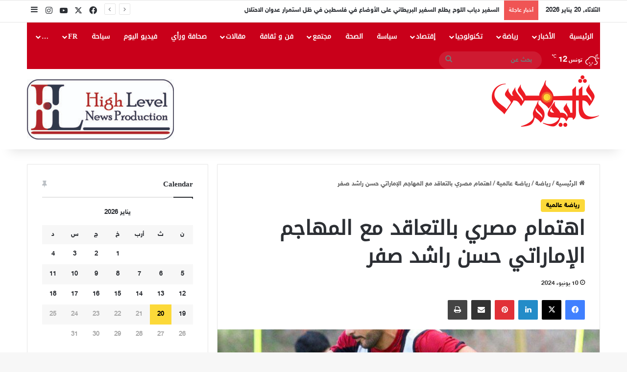

--- FILE ---
content_type: text/html; charset=UTF-8
request_url: https://shams-alyaoum.com/%D8%A7%D9%87%D8%AA%D9%85%D8%A7%D9%85-%D9%85%D8%B5%D8%B1%D9%8A-%D8%A8%D8%A7%D9%84%D8%AA%D8%B9%D8%A7%D9%82%D8%AF-%D9%85%D8%B9-%D8%A7%D9%84%D9%85%D9%87%D8%A7%D8%AC%D9%85-%D8%A7%D9%84%D8%A5%D9%85%D8%A7/
body_size: 21961
content:
<!DOCTYPE html>
<html dir="rtl" lang="ar" class="" data-skin="light">
<head>
	<meta charset="UTF-8" />
	<link rel="profile" href="https://gmpg.org/xfn/11" />
	
<meta http-equiv='x-dns-prefetch-control' content='on'>
<link rel='dns-prefetch' href='//cdnjs.cloudflare.com' />
<link rel='dns-prefetch' href='//ajax.googleapis.com' />
<link rel='dns-prefetch' href='//fonts.googleapis.com' />
<link rel='dns-prefetch' href='//fonts.gstatic.com' />
<link rel='dns-prefetch' href='//s.gravatar.com' />
<link rel='dns-prefetch' href='//www.google-analytics.com' />
<meta name='robots' content='index, follow, max-image-preview:large, max-snippet:-1, max-video-preview:-1' />
	<style>img:is([sizes="auto" i], [sizes^="auto," i]) { contain-intrinsic-size: 3000px 1500px }</style>
	
	<!-- This site is optimized with the Yoast SEO plugin v26.8 - https://yoast.com/product/yoast-seo-wordpress/ -->
	<title>اهتمام مصري بالتعاقد مع المهاجم الإماراتي حسن راشد صفر - صحيفة شمس اليوم</title>
	<link rel="canonical" href="https://shams-alyaoum.com/اهتمام-مصري-بالتعاقد-مع-المهاجم-الإما/" />
	<meta property="og:locale" content="ar_AR" />
	<meta property="og:type" content="article" />
	<meta property="og:title" content="اهتمام مصري بالتعاقد مع المهاجم الإماراتي حسن راشد صفر - صحيفة شمس اليوم" />
	<meta property="og:description" content="أصبح المهاجم الإماراتي حسن راشد صفر، لاعب نادي خورفكان، محط أنظار العديد من الأندية المصرية التي تسعى" />
	<meta property="og:url" content="https://shams-alyaoum.com/اهتمام-مصري-بالتعاقد-مع-المهاجم-الإما/" />
	<meta property="og:site_name" content="صحيفة شمس اليوم" />
	<meta property="article:author" content="https://www.facebook.com/cothyoussefGalalsalama" />
	<meta property="article:published_time" content="2024-06-10T19:51:34+00:00" />
	<meta property="og:image" content="https://shams-alyaoum.com/wp-content/uploads/2024/06/IMG-20240606-WA0047-1.jpg" />
	<meta property="og:image:width" content="1284" />
	<meta property="og:image:height" content="1496" />
	<meta property="og:image:type" content="image/jpeg" />
	<meta name="author" content="Shams Al Yaoum" />
	<meta name="twitter:card" content="summary_large_image" />
	<meta name="twitter:creator" content="@https://x.com/YossefGala46759?t=YuolgA5-zfgEPv8i6wlqGw&amp;s=09" />
	<meta name="twitter:label1" content="كُتب بواسطة" />
	<meta name="twitter:data1" content="Shams Al Yaoum" />
	<meta name="twitter:label2" content="وقت القراءة المُقدّر" />
	<meta name="twitter:data2" content="دقيقة واحدة" />
	<script type="application/ld+json" class="yoast-schema-graph">{"@context":"https://schema.org","@graph":[{"@type":"Article","@id":"https://shams-alyaoum.com/%d8%a7%d9%87%d8%aa%d9%85%d8%a7%d9%85-%d9%85%d8%b5%d8%b1%d9%8a-%d8%a8%d8%a7%d9%84%d8%aa%d8%b9%d8%a7%d9%82%d8%af-%d9%85%d8%b9-%d8%a7%d9%84%d9%85%d9%87%d8%a7%d8%ac%d9%85-%d8%a7%d9%84%d8%a5%d9%85%d8%a7/#article","isPartOf":{"@id":"https://shams-alyaoum.com/%d8%a7%d9%87%d8%aa%d9%85%d8%a7%d9%85-%d9%85%d8%b5%d8%b1%d9%8a-%d8%a8%d8%a7%d9%84%d8%aa%d8%b9%d8%a7%d9%82%d8%af-%d9%85%d8%b9-%d8%a7%d9%84%d9%85%d9%87%d8%a7%d8%ac%d9%85-%d8%a7%d9%84%d8%a5%d9%85%d8%a7/"},"author":{"name":"Shams Al Yaoum","@id":"https://shams-alyaoum.com/#/schema/person/0cc51dd7a794598b46947da541199c61"},"headline":"اهتمام مصري بالتعاقد مع المهاجم الإماراتي حسن راشد صفر","datePublished":"2024-06-10T19:51:34+00:00","mainEntityOfPage":{"@id":"https://shams-alyaoum.com/%d8%a7%d9%87%d8%aa%d9%85%d8%a7%d9%85-%d9%85%d8%b5%d8%b1%d9%8a-%d8%a8%d8%a7%d9%84%d8%aa%d8%b9%d8%a7%d9%82%d8%af-%d9%85%d8%b9-%d8%a7%d9%84%d9%85%d9%87%d8%a7%d8%ac%d9%85-%d8%a7%d9%84%d8%a5%d9%85%d8%a7/"},"wordCount":4,"image":{"@id":"https://shams-alyaoum.com/%d8%a7%d9%87%d8%aa%d9%85%d8%a7%d9%85-%d9%85%d8%b5%d8%b1%d9%8a-%d8%a8%d8%a7%d9%84%d8%aa%d8%b9%d8%a7%d9%82%d8%af-%d9%85%d8%b9-%d8%a7%d9%84%d9%85%d9%87%d8%a7%d8%ac%d9%85-%d8%a7%d9%84%d8%a5%d9%85%d8%a7/#primaryimage"},"thumbnailUrl":"https://shams-alyaoum.com/wp-content/uploads/2024/06/IMG-20240606-WA0047-1.jpg","articleSection":["رياضة عالمية"],"inLanguage":"ar"},{"@type":"WebPage","@id":"https://shams-alyaoum.com/%d8%a7%d9%87%d8%aa%d9%85%d8%a7%d9%85-%d9%85%d8%b5%d8%b1%d9%8a-%d8%a8%d8%a7%d9%84%d8%aa%d8%b9%d8%a7%d9%82%d8%af-%d9%85%d8%b9-%d8%a7%d9%84%d9%85%d9%87%d8%a7%d8%ac%d9%85-%d8%a7%d9%84%d8%a5%d9%85%d8%a7/","url":"https://shams-alyaoum.com/%d8%a7%d9%87%d8%aa%d9%85%d8%a7%d9%85-%d9%85%d8%b5%d8%b1%d9%8a-%d8%a8%d8%a7%d9%84%d8%aa%d8%b9%d8%a7%d9%82%d8%af-%d9%85%d8%b9-%d8%a7%d9%84%d9%85%d9%87%d8%a7%d8%ac%d9%85-%d8%a7%d9%84%d8%a5%d9%85%d8%a7/","name":"اهتمام مصري بالتعاقد مع المهاجم الإماراتي حسن راشد صفر - صحيفة شمس اليوم","isPartOf":{"@id":"https://shams-alyaoum.com/#website"},"primaryImageOfPage":{"@id":"https://shams-alyaoum.com/%d8%a7%d9%87%d8%aa%d9%85%d8%a7%d9%85-%d9%85%d8%b5%d8%b1%d9%8a-%d8%a8%d8%a7%d9%84%d8%aa%d8%b9%d8%a7%d9%82%d8%af-%d9%85%d8%b9-%d8%a7%d9%84%d9%85%d9%87%d8%a7%d8%ac%d9%85-%d8%a7%d9%84%d8%a5%d9%85%d8%a7/#primaryimage"},"image":{"@id":"https://shams-alyaoum.com/%d8%a7%d9%87%d8%aa%d9%85%d8%a7%d9%85-%d9%85%d8%b5%d8%b1%d9%8a-%d8%a8%d8%a7%d9%84%d8%aa%d8%b9%d8%a7%d9%82%d8%af-%d9%85%d8%b9-%d8%a7%d9%84%d9%85%d9%87%d8%a7%d8%ac%d9%85-%d8%a7%d9%84%d8%a5%d9%85%d8%a7/#primaryimage"},"thumbnailUrl":"https://shams-alyaoum.com/wp-content/uploads/2024/06/IMG-20240606-WA0047-1.jpg","datePublished":"2024-06-10T19:51:34+00:00","author":{"@id":"https://shams-alyaoum.com/#/schema/person/0cc51dd7a794598b46947da541199c61"},"breadcrumb":{"@id":"https://shams-alyaoum.com/%d8%a7%d9%87%d8%aa%d9%85%d8%a7%d9%85-%d9%85%d8%b5%d8%b1%d9%8a-%d8%a8%d8%a7%d9%84%d8%aa%d8%b9%d8%a7%d9%82%d8%af-%d9%85%d8%b9-%d8%a7%d9%84%d9%85%d9%87%d8%a7%d8%ac%d9%85-%d8%a7%d9%84%d8%a5%d9%85%d8%a7/#breadcrumb"},"inLanguage":"ar","potentialAction":[{"@type":"ReadAction","target":["https://shams-alyaoum.com/%d8%a7%d9%87%d8%aa%d9%85%d8%a7%d9%85-%d9%85%d8%b5%d8%b1%d9%8a-%d8%a8%d8%a7%d9%84%d8%aa%d8%b9%d8%a7%d9%82%d8%af-%d9%85%d8%b9-%d8%a7%d9%84%d9%85%d9%87%d8%a7%d8%ac%d9%85-%d8%a7%d9%84%d8%a5%d9%85%d8%a7/"]}]},{"@type":"ImageObject","inLanguage":"ar","@id":"https://shams-alyaoum.com/%d8%a7%d9%87%d8%aa%d9%85%d8%a7%d9%85-%d9%85%d8%b5%d8%b1%d9%8a-%d8%a8%d8%a7%d9%84%d8%aa%d8%b9%d8%a7%d9%82%d8%af-%d9%85%d8%b9-%d8%a7%d9%84%d9%85%d9%87%d8%a7%d8%ac%d9%85-%d8%a7%d9%84%d8%a5%d9%85%d8%a7/#primaryimage","url":"https://shams-alyaoum.com/wp-content/uploads/2024/06/IMG-20240606-WA0047-1.jpg","contentUrl":"https://shams-alyaoum.com/wp-content/uploads/2024/06/IMG-20240606-WA0047-1.jpg","width":1284,"height":1496},{"@type":"BreadcrumbList","@id":"https://shams-alyaoum.com/%d8%a7%d9%87%d8%aa%d9%85%d8%a7%d9%85-%d9%85%d8%b5%d8%b1%d9%8a-%d8%a8%d8%a7%d9%84%d8%aa%d8%b9%d8%a7%d9%82%d8%af-%d9%85%d8%b9-%d8%a7%d9%84%d9%85%d9%87%d8%a7%d8%ac%d9%85-%d8%a7%d9%84%d8%a5%d9%85%d8%a7/#breadcrumb","itemListElement":[{"@type":"ListItem","position":1,"name":"Accueil","item":"https://shams-alyaoum.com/"},{"@type":"ListItem","position":2,"name":"اهتمام مصري بالتعاقد مع المهاجم الإماراتي حسن راشد صفر"}]},{"@type":"WebSite","@id":"https://shams-alyaoum.com/#website","url":"https://shams-alyaoum.com/","name":"صحيفة شمس اليوم","description":"","potentialAction":[{"@type":"SearchAction","target":{"@type":"EntryPoint","urlTemplate":"https://shams-alyaoum.com/?s={search_term_string}"},"query-input":{"@type":"PropertyValueSpecification","valueRequired":true,"valueName":"search_term_string"}}],"inLanguage":"ar"},{"@type":"Person","@id":"https://shams-alyaoum.com/#/schema/person/0cc51dd7a794598b46947da541199c61","name":"Shams Al Yaoum","image":{"@type":"ImageObject","inLanguage":"ar","@id":"https://shams-alyaoum.com/#/schema/person/image/","url":"https://secure.gravatar.com/avatar/12142290755ac4167421ec285a9e9bfe4d47e152df768c413576a5f88250adab?s=96&d=mm&r=g","contentUrl":"https://secure.gravatar.com/avatar/12142290755ac4167421ec285a9e9bfe4d47e152df768c413576a5f88250adab?s=96&d=mm&r=g","caption":"Shams Al Yaoum"},"sameAs":["https://www.facebook.com/cothyoussefGalalsalama","https://www.linkedin.com/in/yossef-galal-1b11041a8?utm_source=share&utm_campaign=share_via&utm_content=profile&utm_medium=android_app","https://x.com/https://x.com/YossefGala46759?t=YuolgA5-zfgEPv8i6wlqGw&s=09","https://myspace.com/yussef50","https://ar.m.wikipedia.org/wiki/:-.jpg"],"url":"https://shams-alyaoum.com/author/shamsalyaoum/"}]}</script>
	<!-- / Yoast SEO plugin. -->


<link rel='dns-prefetch' href='//www.googletagmanager.com' />
<link rel='dns-prefetch' href='//www.fontstatic.com' />
<link rel='dns-prefetch' href='//pagead2.googlesyndication.com' />
<link rel="alternate" type="application/rss+xml" title="صحيفة شمس اليوم &laquo; الخلاصة" href="https://shams-alyaoum.com/feed/" />
<link rel="alternate" type="application/rss+xml" title="صحيفة شمس اليوم &laquo; خلاصة التعليقات" href="https://shams-alyaoum.com/comments/feed/" />

		<style type="text/css">
			:root{				
			--tie-preset-gradient-1: linear-gradient(135deg, rgba(6, 147, 227, 1) 0%, rgb(155, 81, 224) 100%);
			--tie-preset-gradient-2: linear-gradient(135deg, rgb(122, 220, 180) 0%, rgb(0, 208, 130) 100%);
			--tie-preset-gradient-3: linear-gradient(135deg, rgba(252, 185, 0, 1) 0%, rgba(255, 105, 0, 1) 100%);
			--tie-preset-gradient-4: linear-gradient(135deg, rgba(255, 105, 0, 1) 0%, rgb(207, 46, 46) 100%);
			--tie-preset-gradient-5: linear-gradient(135deg, rgb(238, 238, 238) 0%, rgb(169, 184, 195) 100%);
			--tie-preset-gradient-6: linear-gradient(135deg, rgb(74, 234, 220) 0%, rgb(151, 120, 209) 20%, rgb(207, 42, 186) 40%, rgb(238, 44, 130) 60%, rgb(251, 105, 98) 80%, rgb(254, 248, 76) 100%);
			--tie-preset-gradient-7: linear-gradient(135deg, rgb(255, 206, 236) 0%, rgb(152, 150, 240) 100%);
			--tie-preset-gradient-8: linear-gradient(135deg, rgb(254, 205, 165) 0%, rgb(254, 45, 45) 50%, rgb(107, 0, 62) 100%);
			--tie-preset-gradient-9: linear-gradient(135deg, rgb(255, 203, 112) 0%, rgb(199, 81, 192) 50%, rgb(65, 88, 208) 100%);
			--tie-preset-gradient-10: linear-gradient(135deg, rgb(255, 245, 203) 0%, rgb(182, 227, 212) 50%, rgb(51, 167, 181) 100%);
			--tie-preset-gradient-11: linear-gradient(135deg, rgb(202, 248, 128) 0%, rgb(113, 206, 126) 100%);
			--tie-preset-gradient-12: linear-gradient(135deg, rgb(2, 3, 129) 0%, rgb(40, 116, 252) 100%);
			--tie-preset-gradient-13: linear-gradient(135deg, #4D34FA, #ad34fa);
			--tie-preset-gradient-14: linear-gradient(135deg, #0057FF, #31B5FF);
			--tie-preset-gradient-15: linear-gradient(135deg, #FF007A, #FF81BD);
			--tie-preset-gradient-16: linear-gradient(135deg, #14111E, #4B4462);
			--tie-preset-gradient-17: linear-gradient(135deg, #F32758, #FFC581);

			
					--main-nav-background: #1f2024;
					--main-nav-secondry-background: rgba(0,0,0,0.2);
					--main-nav-primary-color: #0088ff;
					--main-nav-contrast-primary-color: #FFFFFF;
					--main-nav-text-color: #FFFFFF;
					--main-nav-secondry-text-color: rgba(225,255,255,0.5);
					--main-nav-main-border-color: rgba(255,255,255,0.07);
					--main-nav-secondry-border-color: rgba(255,255,255,0.04);
				
			}
		</style>
	<meta name="viewport" content="width=device-width, initial-scale=1.0" /><script type="text/javascript">
/* <![CDATA[ */
window._wpemojiSettings = {"baseUrl":"https:\/\/s.w.org\/images\/core\/emoji\/16.0.1\/72x72\/","ext":".png","svgUrl":"https:\/\/s.w.org\/images\/core\/emoji\/16.0.1\/svg\/","svgExt":".svg","source":{"concatemoji":"https:\/\/shams-alyaoum.com\/wp-includes\/js\/wp-emoji-release.min.js?ver=6.8.3"}};
/*! This file is auto-generated */
!function(s,n){var o,i,e;function c(e){try{var t={supportTests:e,timestamp:(new Date).valueOf()};sessionStorage.setItem(o,JSON.stringify(t))}catch(e){}}function p(e,t,n){e.clearRect(0,0,e.canvas.width,e.canvas.height),e.fillText(t,0,0);var t=new Uint32Array(e.getImageData(0,0,e.canvas.width,e.canvas.height).data),a=(e.clearRect(0,0,e.canvas.width,e.canvas.height),e.fillText(n,0,0),new Uint32Array(e.getImageData(0,0,e.canvas.width,e.canvas.height).data));return t.every(function(e,t){return e===a[t]})}function u(e,t){e.clearRect(0,0,e.canvas.width,e.canvas.height),e.fillText(t,0,0);for(var n=e.getImageData(16,16,1,1),a=0;a<n.data.length;a++)if(0!==n.data[a])return!1;return!0}function f(e,t,n,a){switch(t){case"flag":return n(e,"\ud83c\udff3\ufe0f\u200d\u26a7\ufe0f","\ud83c\udff3\ufe0f\u200b\u26a7\ufe0f")?!1:!n(e,"\ud83c\udde8\ud83c\uddf6","\ud83c\udde8\u200b\ud83c\uddf6")&&!n(e,"\ud83c\udff4\udb40\udc67\udb40\udc62\udb40\udc65\udb40\udc6e\udb40\udc67\udb40\udc7f","\ud83c\udff4\u200b\udb40\udc67\u200b\udb40\udc62\u200b\udb40\udc65\u200b\udb40\udc6e\u200b\udb40\udc67\u200b\udb40\udc7f");case"emoji":return!a(e,"\ud83e\udedf")}return!1}function g(e,t,n,a){var r="undefined"!=typeof WorkerGlobalScope&&self instanceof WorkerGlobalScope?new OffscreenCanvas(300,150):s.createElement("canvas"),o=r.getContext("2d",{willReadFrequently:!0}),i=(o.textBaseline="top",o.font="600 32px Arial",{});return e.forEach(function(e){i[e]=t(o,e,n,a)}),i}function t(e){var t=s.createElement("script");t.src=e,t.defer=!0,s.head.appendChild(t)}"undefined"!=typeof Promise&&(o="wpEmojiSettingsSupports",i=["flag","emoji"],n.supports={everything:!0,everythingExceptFlag:!0},e=new Promise(function(e){s.addEventListener("DOMContentLoaded",e,{once:!0})}),new Promise(function(t){var n=function(){try{var e=JSON.parse(sessionStorage.getItem(o));if("object"==typeof e&&"number"==typeof e.timestamp&&(new Date).valueOf()<e.timestamp+604800&&"object"==typeof e.supportTests)return e.supportTests}catch(e){}return null}();if(!n){if("undefined"!=typeof Worker&&"undefined"!=typeof OffscreenCanvas&&"undefined"!=typeof URL&&URL.createObjectURL&&"undefined"!=typeof Blob)try{var e="postMessage("+g.toString()+"("+[JSON.stringify(i),f.toString(),p.toString(),u.toString()].join(",")+"));",a=new Blob([e],{type:"text/javascript"}),r=new Worker(URL.createObjectURL(a),{name:"wpTestEmojiSupports"});return void(r.onmessage=function(e){c(n=e.data),r.terminate(),t(n)})}catch(e){}c(n=g(i,f,p,u))}t(n)}).then(function(e){for(var t in e)n.supports[t]=e[t],n.supports.everything=n.supports.everything&&n.supports[t],"flag"!==t&&(n.supports.everythingExceptFlag=n.supports.everythingExceptFlag&&n.supports[t]);n.supports.everythingExceptFlag=n.supports.everythingExceptFlag&&!n.supports.flag,n.DOMReady=!1,n.readyCallback=function(){n.DOMReady=!0}}).then(function(){return e}).then(function(){var e;n.supports.everything||(n.readyCallback(),(e=n.source||{}).concatemoji?t(e.concatemoji):e.wpemoji&&e.twemoji&&(t(e.twemoji),t(e.wpemoji)))}))}((window,document),window._wpemojiSettings);
/* ]]> */
</script>
<link rel='stylesheet' id='sky-bold-css' href='https://www.fontstatic.com/f=sky-bold?ver=6.8.3' type='text/css' media='all' />
<link rel='stylesheet' id='droidkufi-regular-css' href='https://www.fontstatic.com/f=droidkufi-regular?ver=6.8.3' type='text/css' media='all' />
<style id='wp-emoji-styles-inline-css' type='text/css'>

	img.wp-smiley, img.emoji {
		display: inline !important;
		border: none !important;
		box-shadow: none !important;
		height: 1em !important;
		width: 1em !important;
		margin: 0 0.07em !important;
		vertical-align: -0.1em !important;
		background: none !important;
		padding: 0 !important;
	}
</style>
<style id='global-styles-inline-css' type='text/css'>
:root{--wp--preset--aspect-ratio--square: 1;--wp--preset--aspect-ratio--4-3: 4/3;--wp--preset--aspect-ratio--3-4: 3/4;--wp--preset--aspect-ratio--3-2: 3/2;--wp--preset--aspect-ratio--2-3: 2/3;--wp--preset--aspect-ratio--16-9: 16/9;--wp--preset--aspect-ratio--9-16: 9/16;--wp--preset--color--black: #000000;--wp--preset--color--cyan-bluish-gray: #abb8c3;--wp--preset--color--white: #ffffff;--wp--preset--color--pale-pink: #f78da7;--wp--preset--color--vivid-red: #cf2e2e;--wp--preset--color--luminous-vivid-orange: #ff6900;--wp--preset--color--luminous-vivid-amber: #fcb900;--wp--preset--color--light-green-cyan: #7bdcb5;--wp--preset--color--vivid-green-cyan: #00d084;--wp--preset--color--pale-cyan-blue: #8ed1fc;--wp--preset--color--vivid-cyan-blue: #0693e3;--wp--preset--color--vivid-purple: #9b51e0;--wp--preset--color--global-color: #fcd939;--wp--preset--gradient--vivid-cyan-blue-to-vivid-purple: linear-gradient(135deg,rgba(6,147,227,1) 0%,rgb(155,81,224) 100%);--wp--preset--gradient--light-green-cyan-to-vivid-green-cyan: linear-gradient(135deg,rgb(122,220,180) 0%,rgb(0,208,130) 100%);--wp--preset--gradient--luminous-vivid-amber-to-luminous-vivid-orange: linear-gradient(135deg,rgba(252,185,0,1) 0%,rgba(255,105,0,1) 100%);--wp--preset--gradient--luminous-vivid-orange-to-vivid-red: linear-gradient(135deg,rgba(255,105,0,1) 0%,rgb(207,46,46) 100%);--wp--preset--gradient--very-light-gray-to-cyan-bluish-gray: linear-gradient(135deg,rgb(238,238,238) 0%,rgb(169,184,195) 100%);--wp--preset--gradient--cool-to-warm-spectrum: linear-gradient(135deg,rgb(74,234,220) 0%,rgb(151,120,209) 20%,rgb(207,42,186) 40%,rgb(238,44,130) 60%,rgb(251,105,98) 80%,rgb(254,248,76) 100%);--wp--preset--gradient--blush-light-purple: linear-gradient(135deg,rgb(255,206,236) 0%,rgb(152,150,240) 100%);--wp--preset--gradient--blush-bordeaux: linear-gradient(135deg,rgb(254,205,165) 0%,rgb(254,45,45) 50%,rgb(107,0,62) 100%);--wp--preset--gradient--luminous-dusk: linear-gradient(135deg,rgb(255,203,112) 0%,rgb(199,81,192) 50%,rgb(65,88,208) 100%);--wp--preset--gradient--pale-ocean: linear-gradient(135deg,rgb(255,245,203) 0%,rgb(182,227,212) 50%,rgb(51,167,181) 100%);--wp--preset--gradient--electric-grass: linear-gradient(135deg,rgb(202,248,128) 0%,rgb(113,206,126) 100%);--wp--preset--gradient--midnight: linear-gradient(135deg,rgb(2,3,129) 0%,rgb(40,116,252) 100%);--wp--preset--font-size--small: 13px;--wp--preset--font-size--medium: 20px;--wp--preset--font-size--large: 36px;--wp--preset--font-size--x-large: 42px;--wp--preset--spacing--20: 0.44rem;--wp--preset--spacing--30: 0.67rem;--wp--preset--spacing--40: 1rem;--wp--preset--spacing--50: 1.5rem;--wp--preset--spacing--60: 2.25rem;--wp--preset--spacing--70: 3.38rem;--wp--preset--spacing--80: 5.06rem;--wp--preset--shadow--natural: 6px 6px 9px rgba(0, 0, 0, 0.2);--wp--preset--shadow--deep: 12px 12px 50px rgba(0, 0, 0, 0.4);--wp--preset--shadow--sharp: 6px 6px 0px rgba(0, 0, 0, 0.2);--wp--preset--shadow--outlined: 6px 6px 0px -3px rgba(255, 255, 255, 1), 6px 6px rgba(0, 0, 0, 1);--wp--preset--shadow--crisp: 6px 6px 0px rgba(0, 0, 0, 1);}:where(.is-layout-flex){gap: 0.5em;}:where(.is-layout-grid){gap: 0.5em;}body .is-layout-flex{display: flex;}.is-layout-flex{flex-wrap: wrap;align-items: center;}.is-layout-flex > :is(*, div){margin: 0;}body .is-layout-grid{display: grid;}.is-layout-grid > :is(*, div){margin: 0;}:where(.wp-block-columns.is-layout-flex){gap: 2em;}:where(.wp-block-columns.is-layout-grid){gap: 2em;}:where(.wp-block-post-template.is-layout-flex){gap: 1.25em;}:where(.wp-block-post-template.is-layout-grid){gap: 1.25em;}.has-black-color{color: var(--wp--preset--color--black) !important;}.has-cyan-bluish-gray-color{color: var(--wp--preset--color--cyan-bluish-gray) !important;}.has-white-color{color: var(--wp--preset--color--white) !important;}.has-pale-pink-color{color: var(--wp--preset--color--pale-pink) !important;}.has-vivid-red-color{color: var(--wp--preset--color--vivid-red) !important;}.has-luminous-vivid-orange-color{color: var(--wp--preset--color--luminous-vivid-orange) !important;}.has-luminous-vivid-amber-color{color: var(--wp--preset--color--luminous-vivid-amber) !important;}.has-light-green-cyan-color{color: var(--wp--preset--color--light-green-cyan) !important;}.has-vivid-green-cyan-color{color: var(--wp--preset--color--vivid-green-cyan) !important;}.has-pale-cyan-blue-color{color: var(--wp--preset--color--pale-cyan-blue) !important;}.has-vivid-cyan-blue-color{color: var(--wp--preset--color--vivid-cyan-blue) !important;}.has-vivid-purple-color{color: var(--wp--preset--color--vivid-purple) !important;}.has-black-background-color{background-color: var(--wp--preset--color--black) !important;}.has-cyan-bluish-gray-background-color{background-color: var(--wp--preset--color--cyan-bluish-gray) !important;}.has-white-background-color{background-color: var(--wp--preset--color--white) !important;}.has-pale-pink-background-color{background-color: var(--wp--preset--color--pale-pink) !important;}.has-vivid-red-background-color{background-color: var(--wp--preset--color--vivid-red) !important;}.has-luminous-vivid-orange-background-color{background-color: var(--wp--preset--color--luminous-vivid-orange) !important;}.has-luminous-vivid-amber-background-color{background-color: var(--wp--preset--color--luminous-vivid-amber) !important;}.has-light-green-cyan-background-color{background-color: var(--wp--preset--color--light-green-cyan) !important;}.has-vivid-green-cyan-background-color{background-color: var(--wp--preset--color--vivid-green-cyan) !important;}.has-pale-cyan-blue-background-color{background-color: var(--wp--preset--color--pale-cyan-blue) !important;}.has-vivid-cyan-blue-background-color{background-color: var(--wp--preset--color--vivid-cyan-blue) !important;}.has-vivid-purple-background-color{background-color: var(--wp--preset--color--vivid-purple) !important;}.has-black-border-color{border-color: var(--wp--preset--color--black) !important;}.has-cyan-bluish-gray-border-color{border-color: var(--wp--preset--color--cyan-bluish-gray) !important;}.has-white-border-color{border-color: var(--wp--preset--color--white) !important;}.has-pale-pink-border-color{border-color: var(--wp--preset--color--pale-pink) !important;}.has-vivid-red-border-color{border-color: var(--wp--preset--color--vivid-red) !important;}.has-luminous-vivid-orange-border-color{border-color: var(--wp--preset--color--luminous-vivid-orange) !important;}.has-luminous-vivid-amber-border-color{border-color: var(--wp--preset--color--luminous-vivid-amber) !important;}.has-light-green-cyan-border-color{border-color: var(--wp--preset--color--light-green-cyan) !important;}.has-vivid-green-cyan-border-color{border-color: var(--wp--preset--color--vivid-green-cyan) !important;}.has-pale-cyan-blue-border-color{border-color: var(--wp--preset--color--pale-cyan-blue) !important;}.has-vivid-cyan-blue-border-color{border-color: var(--wp--preset--color--vivid-cyan-blue) !important;}.has-vivid-purple-border-color{border-color: var(--wp--preset--color--vivid-purple) !important;}.has-vivid-cyan-blue-to-vivid-purple-gradient-background{background: var(--wp--preset--gradient--vivid-cyan-blue-to-vivid-purple) !important;}.has-light-green-cyan-to-vivid-green-cyan-gradient-background{background: var(--wp--preset--gradient--light-green-cyan-to-vivid-green-cyan) !important;}.has-luminous-vivid-amber-to-luminous-vivid-orange-gradient-background{background: var(--wp--preset--gradient--luminous-vivid-amber-to-luminous-vivid-orange) !important;}.has-luminous-vivid-orange-to-vivid-red-gradient-background{background: var(--wp--preset--gradient--luminous-vivid-orange-to-vivid-red) !important;}.has-very-light-gray-to-cyan-bluish-gray-gradient-background{background: var(--wp--preset--gradient--very-light-gray-to-cyan-bluish-gray) !important;}.has-cool-to-warm-spectrum-gradient-background{background: var(--wp--preset--gradient--cool-to-warm-spectrum) !important;}.has-blush-light-purple-gradient-background{background: var(--wp--preset--gradient--blush-light-purple) !important;}.has-blush-bordeaux-gradient-background{background: var(--wp--preset--gradient--blush-bordeaux) !important;}.has-luminous-dusk-gradient-background{background: var(--wp--preset--gradient--luminous-dusk) !important;}.has-pale-ocean-gradient-background{background: var(--wp--preset--gradient--pale-ocean) !important;}.has-electric-grass-gradient-background{background: var(--wp--preset--gradient--electric-grass) !important;}.has-midnight-gradient-background{background: var(--wp--preset--gradient--midnight) !important;}.has-small-font-size{font-size: var(--wp--preset--font-size--small) !important;}.has-medium-font-size{font-size: var(--wp--preset--font-size--medium) !important;}.has-large-font-size{font-size: var(--wp--preset--font-size--large) !important;}.has-x-large-font-size{font-size: var(--wp--preset--font-size--x-large) !important;}
:where(.wp-block-post-template.is-layout-flex){gap: 1.25em;}:where(.wp-block-post-template.is-layout-grid){gap: 1.25em;}
:where(.wp-block-columns.is-layout-flex){gap: 2em;}:where(.wp-block-columns.is-layout-grid){gap: 2em;}
:root :where(.wp-block-pullquote){font-size: 1.5em;line-height: 1.6;}
</style>
<link rel='stylesheet' id='contact-form-7-css' href='https://shams-alyaoum.com/wp-content/plugins/contact-form-7/includes/css/styles.css?ver=6.1.4' type='text/css' media='all' />
<link rel='stylesheet' id='contact-form-7-rtl-css' href='https://shams-alyaoum.com/wp-content/plugins/contact-form-7/includes/css/styles-rtl.css?ver=6.1.4' type='text/css' media='all' />
<link rel='stylesheet' id='wmvp-style-videos-list-css' href='https://shams-alyaoum.com/wp-content/plugins/wm-video-playlists/assets/css/style.css?ver=1.0.2' type='text/css' media='all' />
<link rel='stylesheet' id='tie-css-base-css' href='https://shams-alyaoum.com/wp-content/themes/jannah/assets/css/base.min.css?ver=7.6.0' type='text/css' media='all' />
<link rel='stylesheet' id='tie-css-styles-css' href='https://shams-alyaoum.com/wp-content/themes/jannah/assets/css/style.min.css?ver=7.6.0' type='text/css' media='all' />
<link rel='stylesheet' id='tie-css-widgets-css' href='https://shams-alyaoum.com/wp-content/themes/jannah/assets/css/widgets.min.css?ver=7.6.0' type='text/css' media='all' />
<link rel='stylesheet' id='tie-css-helpers-css' href='https://shams-alyaoum.com/wp-content/themes/jannah/assets/css/helpers.min.css?ver=7.6.0' type='text/css' media='all' />
<link rel='stylesheet' id='tie-fontawesome5-css' href='https://shams-alyaoum.com/wp-content/themes/jannah/assets/css/fontawesome.css?ver=7.6.0' type='text/css' media='all' />
<link rel='stylesheet' id='tie-css-ilightbox-css' href='https://shams-alyaoum.com/wp-content/themes/jannah/assets/ilightbox/light-skin/skin.css?ver=7.6.0' type='text/css' media='all' />
<link rel='stylesheet' id='tie-css-single-css' href='https://shams-alyaoum.com/wp-content/themes/jannah/assets/css/single.min.css?ver=7.6.0' type='text/css' media='all' />
<link rel='stylesheet' id='tie-css-print-css' href='https://shams-alyaoum.com/wp-content/themes/jannah/assets/css/print.css?ver=7.6.0' type='text/css' media='print' />
<link rel='stylesheet' id='taqyeem-styles-css' href='https://shams-alyaoum.com/wp-content/themes/jannah/assets/css/plugins/taqyeem.min.css?ver=7.6.0' type='text/css' media='all' />
<style id='taqyeem-styles-inline-css' type='text/css'>
body{font-family: sky-bold;}.logo-text,h1,h2,h3,h4,h5,h6,.the-subtitle{font-family: DroidKufi-Regular;}#main-nav .main-menu > ul > li > a{font-family: DroidKufi-Regular;}#main-nav .main-menu > ul > li > a{text-transform: uppercase;}#the-post .entry-content,#the-post .entry-content p{font-size: 16px;}:root:root{--brand-color: #fcd939;--dark-brand-color: #caa707;--bright-color: #000000;--base-color: #2c2f34;}#reading-position-indicator{box-shadow: 0 0 10px rgba( 252,217,57,0.7);}:root:root{--brand-color: #fcd939;--dark-brand-color: #caa707;--bright-color: #000000;--base-color: #2c2f34;}#reading-position-indicator{box-shadow: 0 0 10px rgba( 252,217,57,0.7);}#header-notification-bar{background: var( --tie-preset-gradient-13 );}#header-notification-bar{--tie-buttons-color: #FFFFFF;--tie-buttons-border-color: #FFFFFF;--tie-buttons-hover-color: #e1e1e1;--tie-buttons-hover-text: #000000;}#header-notification-bar{--tie-buttons-text: #000000;}#main-nav .main-menu-wrapper,#main-nav .menu-sub-content,#main-nav .comp-sub-menu,#main-nav ul.cats-vertical li a.is-active,#main-nav ul.cats-vertical li a:hover,#autocomplete-suggestions.search-in-main-nav{background-color: #c9001a;}#main-nav{border-width: 0;}#theme-header #main-nav:not(.fixed-nav){bottom: 0;}#main-nav .icon-basecloud-bg:after{color: #c9001a;}#autocomplete-suggestions.search-in-main-nav{border-color: rgba(255,255,255,0.07);}.main-nav-boxed #main-nav .main-menu-wrapper{border-width: 0;}#footer{background-color: #d60039;}#site-info{background-color: #990028;}#background-stream-cover{background-image: url(https://shams-alyaoum.com/ar/wp-content/uploads/2020/03/pub336-280.jpg);background-repeat: no-repeat;background-size: initial; background-attachment: fixed;background-position: center center;}#footer .posts-list-counter .posts-list-items li.widget-post-list:before{border-color: #d60039;}#footer .timeline-widget a .date:before{border-color: rgba(214,0,57,0.8);}#footer .footer-boxed-widget-area,#footer textarea,#footer input:not([type=submit]),#footer select,#footer code,#footer kbd,#footer pre,#footer samp,#footer .show-more-button,#footer .slider-links .tie-slider-nav span,#footer #wp-calendar,#footer #wp-calendar tbody td,#footer #wp-calendar thead th,#footer .widget.buddypress .item-options a{border-color: rgba(255,255,255,0.1);}#footer .social-statistics-widget .white-bg li.social-icons-item a,#footer .widget_tag_cloud .tagcloud a,#footer .latest-tweets-widget .slider-links .tie-slider-nav span,#footer .widget_layered_nav_filters a{border-color: rgba(255,255,255,0.1);}#footer .social-statistics-widget .white-bg li:before{background: rgba(255,255,255,0.1);}.site-footer #wp-calendar tbody td{background: rgba(255,255,255,0.02);}#footer .white-bg .social-icons-item a span.followers span,#footer .circle-three-cols .social-icons-item a .followers-num,#footer .circle-three-cols .social-icons-item a .followers-name{color: rgba(255,255,255,0.8);}#footer .timeline-widget ul:before,#footer .timeline-widget a:not(:hover) .date:before{background-color: #b8001b;}.tie-cat-31,.tie-cat-item-31 > span{background-color:#e67e22 !important;color:#FFFFFF !important;}.tie-cat-31:after{border-top-color:#e67e22 !important;}.tie-cat-31:hover{background-color:#c86004 !important;}.tie-cat-31:hover:after{border-top-color:#c86004 !important;}.tie-cat-39,.tie-cat-item-39 > span{background-color:#2ecc71 !important;color:#FFFFFF !important;}.tie-cat-39:after{border-top-color:#2ecc71 !important;}.tie-cat-39:hover{background-color:#10ae53 !important;}.tie-cat-39:hover:after{border-top-color:#10ae53 !important;}.tie-cat-41,.tie-cat-item-41 > span{background-color:#9b59b6 !important;color:#FFFFFF !important;}.tie-cat-41:after{border-top-color:#9b59b6 !important;}.tie-cat-41:hover{background-color:#7d3b98 !important;}.tie-cat-41:hover:after{border-top-color:#7d3b98 !important;}.tie-cat-45,.tie-cat-item-45 > span{background-color:#34495e !important;color:#FFFFFF !important;}.tie-cat-45:after{border-top-color:#34495e !important;}.tie-cat-45:hover{background-color:#162b40 !important;}.tie-cat-45:hover:after{border-top-color:#162b40 !important;}.tie-cat-47,.tie-cat-item-47 > span{background-color:#795548 !important;color:#FFFFFF !important;}.tie-cat-47:after{border-top-color:#795548 !important;}.tie-cat-47:hover{background-color:#5b372a !important;}.tie-cat-47:hover:after{border-top-color:#5b372a !important;}.tie-cat-49,.tie-cat-item-49 > span{background-color:#4CAF50 !important;color:#FFFFFF !important;}.tie-cat-49:after{border-top-color:#4CAF50 !important;}.tie-cat-49:hover{background-color:#2e9132 !important;}.tie-cat-49:hover:after{border-top-color:#2e9132 !important;}.tie-cat-53,.tie-cat-item-53 > span{background-color:#2ecc71 !important;color:#FFFFFF !important;}.tie-cat-53:after{border-top-color:#2ecc71 !important;}.tie-cat-53:hover{background-color:#10ae53 !important;}.tie-cat-53:hover:after{border-top-color:#10ae53 !important;}
</style>
<script type="text/javascript" src="https://shams-alyaoum.com/wp-includes/js/jquery/jquery.min.js?ver=3.7.1" id="jquery-core-js"></script>
<script type="text/javascript" src="https://shams-alyaoum.com/wp-includes/js/jquery/jquery-migrate.min.js?ver=3.4.1" id="jquery-migrate-js"></script>

<!-- Google tag (gtag.js) snippet added by Site Kit -->
<!-- Google Analytics snippet added by Site Kit -->
<script type="text/javascript" src="https://www.googletagmanager.com/gtag/js?id=GT-WF8D5CNT" id="google_gtagjs-js" async></script>
<script type="text/javascript" id="google_gtagjs-js-after">
/* <![CDATA[ */
window.dataLayer = window.dataLayer || [];function gtag(){dataLayer.push(arguments);}
gtag("set","linker",{"domains":["shams-alyaoum.com"]});
gtag("js", new Date());
gtag("set", "developer_id.dZTNiMT", true);
gtag("config", "GT-WF8D5CNT");
 window._googlesitekit = window._googlesitekit || {}; window._googlesitekit.throttledEvents = []; window._googlesitekit.gtagEvent = (name, data) => { var key = JSON.stringify( { name, data } ); if ( !! window._googlesitekit.throttledEvents[ key ] ) { return; } window._googlesitekit.throttledEvents[ key ] = true; setTimeout( () => { delete window._googlesitekit.throttledEvents[ key ]; }, 5 ); gtag( "event", name, { ...data, event_source: "site-kit" } ); }; 
/* ]]> */
</script>
<link rel="https://api.w.org/" href="https://shams-alyaoum.com/wp-json/" /><link rel="alternate" title="JSON" type="application/json" href="https://shams-alyaoum.com/wp-json/wp/v2/posts/75092" /><link rel="EditURI" type="application/rsd+xml" title="RSD" href="https://shams-alyaoum.com/xmlrpc.php?rsd" />
<link rel="stylesheet" href="https://shams-alyaoum.com/wp-content/themes/jannah/rtl.css" type="text/css" media="screen" /><meta name="generator" content="WordPress 6.8.3" />
<link rel='shortlink' href='https://shams-alyaoum.com/?p=75092' />
<link rel="alternate" title="oEmbed (JSON)" type="application/json+oembed" href="https://shams-alyaoum.com/wp-json/oembed/1.0/embed?url=https%3A%2F%2Fshams-alyaoum.com%2F%25d8%25a7%25d9%2587%25d8%25aa%25d9%2585%25d8%25a7%25d9%2585-%25d9%2585%25d8%25b5%25d8%25b1%25d9%258a-%25d8%25a8%25d8%25a7%25d9%2584%25d8%25aa%25d8%25b9%25d8%25a7%25d9%2582%25d8%25af-%25d9%2585%25d8%25b9-%25d8%25a7%25d9%2584%25d9%2585%25d9%2587%25d8%25a7%25d8%25ac%25d9%2585-%25d8%25a7%25d9%2584%25d8%25a5%25d9%2585%25d8%25a7%2F" />
<link rel="alternate" title="oEmbed (XML)" type="text/xml+oembed" href="https://shams-alyaoum.com/wp-json/oembed/1.0/embed?url=https%3A%2F%2Fshams-alyaoum.com%2F%25d8%25a7%25d9%2587%25d8%25aa%25d9%2585%25d8%25a7%25d9%2585-%25d9%2585%25d8%25b5%25d8%25b1%25d9%258a-%25d8%25a8%25d8%25a7%25d9%2584%25d8%25aa%25d8%25b9%25d8%25a7%25d9%2582%25d8%25af-%25d9%2585%25d8%25b9-%25d8%25a7%25d9%2584%25d9%2585%25d9%2587%25d8%25a7%25d8%25ac%25d9%2585-%25d8%25a7%25d9%2584%25d8%25a5%25d9%2585%25d8%25a7%2F&#038;format=xml" />
<meta name="generator" content="Site Kit by Google 1.170.0" /><script type='text/javascript'>
/* <![CDATA[ */
var taqyeem = {"ajaxurl":"https://shams-alyaoum.com/wp-admin/admin-ajax.php" , "your_rating":"تقييمك:"};
/* ]]> */
</script>

<style>html:not(.dark-skin) .light-skin{--wmvp-playlist-head-bg: var(--brand-color);--wmvp-playlist-head-color: var(--bright-color);--wmvp-current-video-bg: #f2f4f5;--wmvp-current-video-color: #000;--wmvp-playlist-bg: #fff;--wmvp-playlist-color: #000;--wmvp-playlist-outer-border: 1px solid rgba(0,0,0,0.07);--wmvp-playlist-inner-border-color: rgba(0,0,0,0.07);}</style><style>.dark-skin{--wmvp-playlist-head-bg: #131416;--wmvp-playlist-head-color: #fff;--wmvp-current-video-bg: #24262a;--wmvp-current-video-color: #fff;--wmvp-playlist-bg: #1a1b1f;--wmvp-playlist-color: #fff;--wmvp-playlist-outer-border: 1px solid rgba(0,0,0,0.07);--wmvp-playlist-inner-border-color: rgba(255,255,255,0.05);}</style><meta http-equiv="X-UA-Compatible" content="IE=edge"><style>p{text-align:justify;}
</style>


<!-- Google AdSense meta tags added by Site Kit -->
<meta name="google-adsense-platform-account" content="ca-host-pub-2644536267352236">
<meta name="google-adsense-platform-domain" content="sitekit.withgoogle.com">
<!-- End Google AdSense meta tags added by Site Kit -->

<!-- Google AdSense snippet added by Site Kit -->
<script type="text/javascript" async="async" src="https://pagead2.googlesyndication.com/pagead/js/adsbygoogle.js?client=ca-pub-7870017423061471&amp;host=ca-host-pub-2644536267352236" crossorigin="anonymous"></script>

<!-- End Google AdSense snippet added by Site Kit -->
<link rel="icon" href="https://shams-alyaoum.com/wp-content/uploads/2025/10/logo-shams-ar-150x110.png" sizes="32x32" />
<link rel="icon" href="https://shams-alyaoum.com/wp-content/uploads/2025/10/logo-shams-ar.png" sizes="192x192" />
<link rel="apple-touch-icon" href="https://shams-alyaoum.com/wp-content/uploads/2025/10/logo-shams-ar.png" />
<meta name="msapplication-TileImage" content="https://shams-alyaoum.com/wp-content/uploads/2025/10/logo-shams-ar.png" />
</head>

<body id="tie-body" class="rtl wp-singular post-template-default single single-post postid-75092 single-format-standard wp-theme-jannah tie-no-js block-head-1 magazine1 is-thumb-overlay-disabled is-desktop is-header-layout-3 has-header-ad sidebar-left has-sidebar post-layout-1 narrow-title-narrow-media is-standard-format has-mobile-share hide_share_post_top hide_share_post_bottom">



<div class="background-overlay">

	<div id="tie-container" class="site tie-container">

		
		<div id="tie-wrapper">
			
<header id="theme-header" class="theme-header header-layout-3 main-nav-dark main-nav-default-dark main-nav-above main-nav-boxed has-stream-item top-nav-active top-nav-light top-nav-default-light top-nav-above has-shadow has-normal-width-logo mobile-header-default">
	
<nav id="top-nav"  class="has-date-breaking-components top-nav header-nav has-breaking-news" aria-label="الشريط العلوي">
	<div class="container">
		<div class="topbar-wrapper">

			
					<div class="topbar-today-date">
						الثلاثاء,  20 يناير 2026					</div>
					
			<div class="tie-alignleft">
				
<div class="breaking controls-is-active">

	<span class="breaking-title">
		<span class="tie-icon-bolt breaking-icon" aria-hidden="true"></span>
		<span class="breaking-title-text">أخبار عاجلة</span>
	</span>

	<ul id="breaking-news-in-header" class="breaking-news" data-type="reveal" data-arrows="true">

		
							<li class="news-item">
								<a href="https://shams-alyaoum.com/%d8%a7%d9%84%d8%b3%d9%81%d9%8a%d8%b1-%d8%af%d9%8a%d8%a7%d8%a8-%d8%a7%d9%84%d9%84%d9%88%d8%ad-%d9%8a%d8%b7%d9%84%d8%b9-%d8%a7%d9%84%d8%b3%d9%81%d9%8a%d8%b1-%d8%a7%d9%84%d8%a8%d8%b1%d9%8a%d8%b7%d8%a7/">السفير دياب اللوح يطلع السفير البريطاني على الأوضاع في فلسطين في ظل استمرار عدوان الاحتلال</a>
							</li>

							
							<li class="news-item">
								<a href="https://shams-alyaoum.com/%d8%a7%d9%86%d8%b7%d9%84%d8%a7%d9%82-%d9%85%d9%86%d9%87%d8%ac-%d9%86%d8%b2%d8%a7%d8%b1-%d9%8a%d9%88%d8%ba%d8%a7-%d9%84%d9%84%d8%b9%d8%a7%d9%81%d9%8a%d8%a9-%d9%8a%d8%ac%d9%85%d8%b9-%d8%a7%d9%84%d9%8a/">انطلاق منهج نزار يوغا للعافية يجمع اليوغا والضحك وممارسات الطاقة لتخفيف الضغوط اليومية</a>
							</li>

							
							<li class="news-item">
								<a href="https://shams-alyaoum.com/%d9%85%d9%86%d8%af%d9%88%d8%a8-%d8%a7%d9%84%d8%b5%d9%88%d9%85%d8%a7%d9%84-%d8%a8%d8%a7%d9%84%d8%ac%d8%a7%d9%85%d8%b9%d8%a9-%d8%a7%d9%84%d8%b9%d8%b1%d8%a8%d9%8a%d8%a9-%d9%8a%d8%b4%d9%83%d8%b1%d9%87/">مندوب الصومال بالجامعة العربية يشكره السعودية لدعمها المتواصل لاستقلال وسيادة ووحدة الصومال</a>
							</li>

							
							<li class="news-item">
								<a href="https://shams-alyaoum.com/%d8%b3%d9%8a%d9%86%d8%aa%d9%8a%d9%86%d9%84-%d9%88%d8%a7%d9%86-%d8%aa%d9%88%d9%81%d8%b1-%d9%85%d9%86%d8%b5%d8%aa%d9%87%d8%a7-%d8%a7%d9%84%d8%a3%d9%85%d9%86%d9%8a%d8%a9-%d8%a7%d9%84%d9%85%d8%b9/">&#8220;سينتينل وان&#8221; توفر منصتها الأمنية المعتمدة على الذكاء الاصطناعي في السعودية</a>
							</li>

							
							<li class="news-item">
								<a href="https://shams-alyaoum.com/%d8%aa%d8%aa%d9%88%d9%8a%d8%ac-%d8%a8%d9%84%d8%b3%d8%aa%d9%86%d8%b3-%d8%a8%d8%ac%d8%a7%d8%a6%d8%b2%d8%a9-hoteltechawards-2026-%d9%84%d8%aa%d8%ad%d8%b5%d8%af-%d9%84%d9%82%d8%a8-%d8%a3%d9%81%d8%b6/">تتويج &#8220;بلستنس &#8221; بجائزة HotelTechAwards 2026 لتحصد لقب أفضل نظام عالمي</a>
							</li>

							
							<li class="news-item">
								<a href="https://shams-alyaoum.com/%d8%a7%d9%86%d8%b9%d9%82%d8%a7%d8%af-%d8%a7%d9%84%d8%ac%d9%84%d8%b3%d8%a9-%d8%a7%d9%84%d8%a3%d8%b3%d8%a8%d9%88%d8%b9%d9%8a%d8%a9-%d9%84%d9%86%d8%a7%d8%af%d9%89-%d8%a3%d8%af%d8%a8-%d8%a3%d8%b3%d9%8a/">انعقاد الجلسة الأسبوعية لنادى أدب أسيوط لمناقشة أعمال الأعضاء</a>
							</li>

							
							<li class="news-item">
								<a href="https://shams-alyaoum.com/%d8%a5%d8%b9%d9%84%d8%a7%d9%85-%d8%a7%d9%84%d8%ac%d9%8a%d8%b2%d8%a9-%d9%8a%d8%a8%d8%ad%d8%ab-%d8%a7%d9%84%d9%83%d8%b4%d9%81-%d8%a7%d9%84%d9%85%d8%a8%d9%83%d8%b1-%d9%88%d8%a7%d9%84%d9%85%d8%a8%d8%a7/">إعلام الجيزة يبحث الكشف المبكر والمبادرات الرئاسية لصحة الأسرة</a>
							</li>

							
							<li class="news-item">
								<a href="https://shams-alyaoum.com/%d9%86%d8%a7%d8%af%d9%8a-%d8%af%d8%a8%d9%8a-%d9%84%d9%84%d8%a8%d9%88%d9%84%d9%88-%d9%88%d8%a7%d9%84%d9%81%d8%b1%d9%88%d8%b3%d9%8a%d8%a9-%d9%8a%d8%b3%d8%aa%d8%b6%d9%8a%d9%81-%d9%86%d9%87%d8%a7%d8%a6/">نادي دبي للبولو والفروسية يستضيف نهائياً حافلاً لبطولة كأس اتحاد الإمارات للبولو 2025 فريق الإمارات يتوّج بطلاً لكأس اتحاد الإمارات للبولو 2025 بتوجيهات الشيخة ميثاء بنت محمد وبمشاركة الشيخة علياء آل مكتوم</a>
							</li>

							
							<li class="news-item">
								<a href="https://shams-alyaoum.com/%d9%85%d9%86%d8%a7%d8%b8%d8%b1%d8%a7%d8%aa-%d8%a7%d9%84%d8%af%d9%88%d8%ad%d8%a9-%d8%aa%d8%ad%d8%aa%d9%81%d9%8a-%d8%a8%d8%ad%d8%b5%d8%a7%d8%af-%d8%b9%d8%a7%d9%85-%d8%ad%d8%a7%d9%81%d9%84-%d8%a8%d8%a7/">مناظرات الدوحة تحتفي بحصاد عام حافل بالحوارات العالمية والمشاركة الشبابية</a>
							</li>

							
							<li class="news-item">
								<a href="https://shams-alyaoum.com/qnb-%d8%b1%d8%a7%d8%b9%d9%8a%d9%8b%d8%a7-%d9%85%d8%a7%d8%b3%d9%8a%d9%8b%d8%a7-%d9%84%d9%82%d9%85%d8%a9-%d8%a7%d9%84%d9%88%d9%8a%d8%a8-%d9%82%d8%b7%d8%b1-2026/">QNB راعيًا ماسيًا لقمة الويب قطر 2026</a>
							</li>

							
	</ul>
</div><!-- #breaking /-->
			</div><!-- .tie-alignleft /-->

			<div class="tie-alignright">
				<ul class="components"> <li class="social-icons-item"><a class="social-link facebook-social-icon" rel="external noopener nofollow" target="_blank" href="https://www.facebook.com/ShamsAlYaoum/"><span class="tie-social-icon tie-icon-facebook"></span><span class="screen-reader-text">فيسبوك</span></a></li><li class="social-icons-item"><a class="social-link twitter-social-icon" rel="external noopener nofollow" target="_blank" href="https://x.com/moelzeany86724?t=PbBbrV4KkGJX1UDZa8xu-g&#038;s=09"><span class="tie-social-icon tie-icon-twitter"></span><span class="screen-reader-text">‫X</span></a></li><li class="social-icons-item"><a class="social-link youtube-social-icon" rel="external noopener nofollow" target="_blank" href="https://www.youtube.com/channel/UCvhvJNx1QiTj-k-zsbGTKWA"><span class="tie-social-icon tie-icon-youtube"></span><span class="screen-reader-text">‫YouTube</span></a></li><li class="social-icons-item"><a class="social-link instagram-social-icon" rel="external noopener nofollow" target="_blank" href="https://www.instagram.com/shamsalyaoum/"><span class="tie-social-icon tie-icon-instagram"></span><span class="screen-reader-text">انستقرام</span></a></li> 	<li class="side-aside-nav-icon menu-item custom-menu-link">
		<a href="#">
			<span class="tie-icon-navicon" aria-hidden="true"></span>
			<span class="screen-reader-text">إضافة عمود جانبي</span>
		</a>
	</li>
	</ul><!-- Components -->			</div><!-- .tie-alignright /-->

		</div><!-- .topbar-wrapper /-->
	</div><!-- .container /-->
</nav><!-- #top-nav /-->

<div class="main-nav-wrapper">
	<nav id="main-nav"  class="main-nav header-nav menu-style-default menu-style-solid-bg"  aria-label="القائمة الرئيسية">
		<div class="container">

			<div class="main-menu-wrapper">

				
				<div id="menu-components-wrap">

					
					<div class="main-menu main-menu-wrap">
						<div id="main-nav-menu" class="main-menu header-menu"><ul id="menu-tielabs-main-menu" class="menu"><li id="menu-item-978" class="menu-item menu-item-type-custom menu-item-object-custom menu-item-home menu-item-978"><a title=" الرئيسية" href="http://shams-alyaoum.com/">الرئيسية</a></li>
<li id="menu-item-979" class="menu-item menu-item-type-taxonomy menu-item-object-category menu-item-979 mega-menu mega-cat mega-menu-posts " data-id="31" ><a href="https://shams-alyaoum.com/category/%d8%a7%d9%84%d8%a3%d8%ae%d8%a8%d8%a7%d8%b1/">الأخبار</a>
<div class="mega-menu-block menu-sub-content"  >

<div class="mega-menu-content">
<div class="mega-cat-wrapper">
<ul class="mega-cat-sub-categories cats-vertical">
<li class="mega-all-link"><a href="https://shams-alyaoum.com/category/%d8%a7%d9%84%d8%a3%d8%ae%d8%a8%d8%a7%d8%b1/" class="is-active is-loaded mega-sub-cat" data-id="31">الكل</a></li>
<li class="mega-sub-cat-59"><a href="https://shams-alyaoum.com/category/%d8%a7%d9%84%d8%a3%d8%ae%d8%a8%d8%a7%d8%b1/%d8%a3%d8%ae%d8%a8%d8%a7%d8%b1-%d8%a7%d9%84%d8%b9%d8%a7%d9%84%d9%85-%d8%a7%d9%84%d8%b9%d8%b1%d8%a8%d9%8a/" class="mega-sub-cat"  data-id="59">أخبار العالم العربي</a></li>
<li class="mega-sub-cat-450"><a href="https://shams-alyaoum.com/category/%d8%a7%d9%84%d8%a3%d8%ae%d8%a8%d8%a7%d8%b1/%d8%a3%d8%ae%d8%a8%d8%a7%d8%b1-%d8%ac%d9%87%d9%88%d9%8a%d8%a9/" class="mega-sub-cat"  data-id="450">أخبار جهوية</a></li>
<li class="mega-sub-cat-57"><a href="https://shams-alyaoum.com/category/%d8%a7%d9%84%d8%a3%d8%ae%d8%a8%d8%a7%d8%b1/%d8%a3%d8%ae%d8%a8%d8%a7%d8%b1-%d8%b9%d8%a7%d9%84%d9%85%d9%8a%d8%a9/" class="mega-sub-cat"  data-id="57">أخبار عالمية</a></li>
<li class="mega-sub-cat-451"><a href="https://shams-alyaoum.com/category/%d8%a7%d9%84%d8%a3%d8%ae%d8%a8%d8%a7%d8%b1/%d8%a3%d8%ae%d8%a8%d8%a7%d8%b1-%d9%88%d8%b7%d9%86%d9%8a%d8%a9/" class="mega-sub-cat"  data-id="451">أخبار وطنية</a></li>
<li class="mega-sub-cat-58"><a href="https://shams-alyaoum.com/category/%d8%a7%d9%84%d8%a3%d8%ae%d8%a8%d8%a7%d8%b1/%d8%aa%d9%88%d9%86%d8%b3/" class="mega-sub-cat"  data-id="58">تونس</a></li>
</ul>

						<div class="mega-cat-content mega-cat-sub-exists vertical-posts">

								<div class="mega-ajax-content mega-cat-posts-container clearfix">

						</div><!-- .mega-ajax-content -->

						</div><!-- .mega-cat-content -->

					</div><!-- .mega-cat-Wrapper -->

</div><!-- .mega-menu-content -->

</div><!-- .mega-menu-block --> 
</li>
<li id="menu-item-1041" class="menu-item menu-item-type-taxonomy menu-item-object-category current-post-ancestor menu-item-has-children menu-item-1041"><a href="https://shams-alyaoum.com/category/%d8%b1%d9%8a%d8%a7%d8%b6%d8%a9/">رياضة</a>
<ul class="sub-menu menu-sub-content">
	<li id="menu-item-24256" class="menu-item menu-item-type-taxonomy menu-item-object-category menu-item-24256"><a href="https://shams-alyaoum.com/category/%d8%b1%d9%8a%d8%a7%d8%b6%d8%a9/%d8%b1%d9%8a%d8%a7%d8%b6%d8%a9-%d9%88%d8%b7%d9%86%d9%8a%d8%a9/">رياضة وطنية</a></li>
	<li id="menu-item-24255" class="menu-item menu-item-type-taxonomy menu-item-object-category current-post-ancestor current-menu-parent current-post-parent menu-item-24255"><a href="https://shams-alyaoum.com/category/%d8%b1%d9%8a%d8%a7%d8%b6%d8%a9/%d8%b1%d9%8a%d8%a7%d8%b6%d8%a9-%d8%b9%d8%a7%d9%84%d9%85%d9%8a%d8%a9/">رياضة عالمية</a></li>
</ul>
</li>
<li id="menu-item-981" class="menu-item menu-item-type-taxonomy menu-item-object-category menu-item-981 mega-menu mega-recent-featured mega-menu-posts " data-id="49" ><a href="https://shams-alyaoum.com/category/%d8%aa%d9%83%d9%86%d9%88%d9%84%d9%88%d8%ac%d9%8a%d8%a7/">تكنولوجيا</a>
<div class="mega-menu-block menu-sub-content"  >

<div class="mega-menu-content">
<div class="mega-ajax-content">
</div><!-- .mega-ajax-content -->

</div><!-- .mega-menu-content -->

</div><!-- .mega-menu-block --> 
</li>
<li id="menu-item-1021" class="menu-item menu-item-type-taxonomy menu-item-object-category menu-item-has-children menu-item-1021 mega-menu mega-recent-featured mega-menu-posts " data-id="47" ><a href="https://shams-alyaoum.com/category/%d8%a5%d9%82%d8%aa%d8%b5%d8%a7%d8%af/">إقتصاد</a>
<div class="mega-menu-block menu-sub-content"  >

<ul class="mega-recent-featured-list sub-list">
	<li id="menu-item-24258" class="menu-item menu-item-type-taxonomy menu-item-object-category menu-item-24258"><a href="https://shams-alyaoum.com/category/%d8%a5%d9%82%d8%aa%d8%b5%d8%a7%d8%af/%d8%a5%d9%82%d8%aa%d8%b5%d8%a7%d8%af-%d9%88%d8%b7%d9%86%d9%8a/">إقتصاد وطني</a></li>
	<li id="menu-item-24257" class="menu-item menu-item-type-taxonomy menu-item-object-category menu-item-24257"><a href="https://shams-alyaoum.com/category/%d8%a5%d9%82%d8%aa%d8%b5%d8%a7%d8%af/%d8%a5%d9%82%d8%aa%d8%b5%d8%a7%d8%af-%d8%b9%d8%a7%d9%84%d9%85%d9%8a/">إقتصاد عالمي</a></li>
</ul>

<div class="mega-menu-content">
<div class="mega-ajax-content">
</div><!-- .mega-ajax-content -->

</div><!-- .mega-menu-content -->

</div><!-- .mega-menu-block --> 
</li>
<li id="menu-item-24261" class="menu-item menu-item-type-taxonomy menu-item-object-category menu-item-24261"><a href="https://shams-alyaoum.com/category/%d8%b3%d9%8a%d8%a7%d8%b3%d8%a9/">سياسة</a></li>
<li id="menu-item-1031" class="menu-item menu-item-type-taxonomy menu-item-object-category menu-item-1031"><a title="الصحة" href="https://shams-alyaoum.com/category/%d8%a7%d9%84%d8%b5%d8%ad%d8%a9/">الصحة</a></li>
<li id="menu-item-982" class="menu-item menu-item-type-taxonomy menu-item-object-category menu-item-982 mega-menu mega-recent-featured mega-menu-posts " data-id="50"  data-icon="true" ><a title="مجتمع" href="https://shams-alyaoum.com/category/%d9%85%d8%ac%d8%aa%d9%85%d8%b9/">مجتمع</a>
<div class="mega-menu-block menu-sub-content"  >

<div class="mega-menu-content media-overlay">
<div class="mega-ajax-content">
</div><!-- .mega-ajax-content -->

</div><!-- .mega-menu-content -->

</div><!-- .mega-menu-block --> 
</li>
<li id="menu-item-1180" class="menu-item menu-item-type-taxonomy menu-item-object-category menu-item-1180"><a href="https://shams-alyaoum.com/category/%d9%81%d9%86-%d9%88-%d8%ab%d9%82%d8%a7%d9%81%d8%a9/">فن و ثقافة</a></li>
<li id="menu-item-24262" class="menu-item menu-item-type-taxonomy menu-item-object-category menu-item-has-children menu-item-24262"><a href="https://shams-alyaoum.com/category/%d9%85%d9%82%d8%a7%d9%84%d8%a7%d8%aa/">مقالات</a>
<ul class="sub-menu menu-sub-content">
	<li id="menu-item-24263" class="menu-item menu-item-type-taxonomy menu-item-object-category menu-item-24263"><a href="https://shams-alyaoum.com/category/%d9%85%d9%82%d8%a7%d9%84%d8%a7%d8%aa-%d9%82%d8%a7%d9%86%d9%88%d9%86%d9%8a%d8%a9/">مقالات قانونية</a></li>
</ul>
</li>
<li id="menu-item-2307" class="menu-item menu-item-type-taxonomy menu-item-object-category menu-item-2307"><a href="https://shams-alyaoum.com/category/%d8%b5%d8%ad%d8%a7%d9%81%d8%a9-%d9%88%d8%b1%d8%a3%d9%8a/">صحافة ورأي</a></li>
<li id="menu-item-34271" class="menu-item menu-item-type-taxonomy menu-item-object-category menu-item-34271"><a href="https://shams-alyaoum.com/category/%d9%81%d9%8a%d8%af%d9%8a%d9%88-%d8%a7%d9%84%d9%8a%d9%88%d9%85/">فيديو اليوم</a></li>
<li id="menu-item-46104" class="menu-item menu-item-type-taxonomy menu-item-object-category menu-item-46104"><a href="https://shams-alyaoum.com/category/%d8%b3%d9%8a%d8%a7%d8%ad%d8%a9/">سياحة</a></li>
<li id="menu-item-25113" class="menu-item menu-item-type-custom menu-item-object-custom menu-item-has-children menu-item-25113"><a href="https://shams-alyaoum.com/fr/">FR</a>
<ul class="sub-menu menu-sub-content">
	<li id="menu-item-130380" class="menu-item menu-item-type-custom menu-item-object-custom menu-item-130380"><a href="https://shams-alyaoum.com/en/">EN</a></li>
</ul>
</li>
<li id="menu-item-130382" class="menu-item menu-item-type-custom menu-item-object-custom menu-item-has-children menu-item-130382"><a href="#">&#8230;</a>
<ul class="sub-menu menu-sub-content">
	<li id="menu-item-43548" class="menu-item menu-item-type-post_type menu-item-object-page menu-item-43548"><a href="https://shams-alyaoum.com/add-directory-listing/">اضف اعلان</a></li>
	<li id="menu-item-114329" class="menu-item menu-item-type-post_type menu-item-object-page menu-item-114329"><a href="https://shams-alyaoum.com/%d8%a7%d9%84%d8%b4%d8%b1%d9%88%d8%b7-%d8%a7%d9%84%d8%b9%d8%a7%d9%85%d8%a9/">الشروط العامة</a></li>
	<li id="menu-item-114336" class="menu-item menu-item-type-post_type menu-item-object-page menu-item-114336"><a href="https://shams-alyaoum.com/%d9%85%d9%86-%d9%86%d8%ad%d9%86-2/">من نحن</a></li>
	<li id="menu-item-114330" class="menu-item menu-item-type-post_type menu-item-object-page menu-item-114330"><a href="https://shams-alyaoum.com/%d8%a7%d9%84%d8%a7%d8%aa%d8%b5%d8%a7%d9%84-%d8%a8%d8%a7%d9%84%d8%b5%d9%81%d8%ad%d8%a9/">الاتصال بالصفحة</a></li>
</ul>
</li>
</ul></div>					</div><!-- .main-menu /-->

					<ul class="components"><li class="weather-menu-item menu-item custom-menu-link">
				<div class="tie-weather-widget is-animated" title="أمطار خفيفة">
					<div class="weather-wrap">

						<div class="weather-forecast-day small-weather-icons">
							
					<div class="weather-icon">
						<div class="basecloud"></div>
						<div class="icon-basecloud-bg"></div>
						<div class="animi-icons-wrap">
							<div class="icon-rainy-animi"></div>
							<div class="icon-rainy-animi-2"></div>
							<div class="icon-rainy-animi-4"></div>
							<div class="icon-rainy-animi-5"></div>
						</div>
						<div class="icon-moon-animi"></div>
					</div>
										</div><!-- .weather-forecast-day -->

						<div class="city-data">
							<span>تونس</span>
							<span class="weather-current-temp">
								12								<sup>&#x2103;</sup>
							</span>
						</div><!-- .city-data -->

					</div><!-- .weather-wrap -->
				</div><!-- .tie-weather-widget -->
				</li>			<li class="search-bar menu-item custom-menu-link" aria-label="بحث">
				<form method="get" id="search" action="https://shams-alyaoum.com/">
					<input id="search-input"  inputmode="search" type="text" name="s" title="بحث عن" placeholder="بحث عن" />
					<button id="search-submit" type="submit">
						<span class="tie-icon-search tie-search-icon" aria-hidden="true"></span>
						<span class="screen-reader-text">بحث عن</span>
					</button>
				</form>
			</li>
			</ul><!-- Components -->
				</div><!-- #menu-components-wrap /-->
			</div><!-- .main-menu-wrapper /-->
		</div><!-- .container /-->

			</nav><!-- #main-nav /-->
</div><!-- .main-nav-wrapper /-->


<div class="container header-container">
	<div class="tie-row logo-row">

		
		<div class="logo-wrapper">
			<div class="tie-col-md-4 logo-container clearfix">
				
		<div id="logo" class="image-logo" style="margin-top: 10px; margin-bottom: 10px;">

			
			<a title="صحيفة شمس اليوم" href="https://shams-alyaoum.com/">
				
				<picture class="tie-logo-default tie-logo-picture">
					
					<source class="tie-logo-source-default tie-logo-source" srcset="https://shams-alyaoum.com/wp-content/uploads/2025/10/logo-shams-ar.png">
					<img class="tie-logo-img-default tie-logo-img" src="https://shams-alyaoum.com/wp-content/uploads/2025/10/logo-shams-ar.png" alt="صحيفة شمس اليوم" width="222" height="110" style="max-height:110px; width: auto;" />
				</picture>
						</a>

			
		</div><!-- #logo /-->

					</div><!-- .tie-col /-->
		</div><!-- .logo-wrapper /-->

		<div class="tie-col-md-8 stream-item stream-item-top-wrapper"><div class="stream-item-top">
					<a href="https://highlevelprod.com" title="High Level News Production" target="_blank" >
						<img src="https://shams-alyaoum.com/wp-content/uploads/2023/06/logo-HL-e1687764204729.jpg" alt="High Level News Production" width="728" height="91" />
					</a>
				</div></div><!-- .tie-col /-->
	</div><!-- .tie-row /-->
</div><!-- .container /-->
</header>

<div id="content" class="site-content container"><div id="main-content-row" class="tie-row main-content-row">

<div class="main-content tie-col-md-8 tie-col-xs-12" role="main">

	
	<article id="the-post" class="container-wrapper post-content tie-standard">

		
<header class="entry-header-outer">

	<nav id="breadcrumb"><a href="https://shams-alyaoum.com/"><span class="tie-icon-home" aria-hidden="true"></span> الرئيسية</a><em class="delimiter">/</em><a href="https://shams-alyaoum.com/category/%d8%b1%d9%8a%d8%a7%d8%b6%d8%a9/">رياضة</a><em class="delimiter">/</em><a href="https://shams-alyaoum.com/category/%d8%b1%d9%8a%d8%a7%d8%b6%d8%a9/%d8%b1%d9%8a%d8%a7%d8%b6%d8%a9-%d8%b9%d8%a7%d9%84%d9%85%d9%8a%d8%a9/">رياضة عالمية</a><em class="delimiter">/</em><span class="current">اهتمام مصري بالتعاقد مع المهاجم الإماراتي حسن راشد صفر</span></nav><script type="application/ld+json">{"@context":"http:\/\/schema.org","@type":"BreadcrumbList","@id":"#Breadcrumb","itemListElement":[{"@type":"ListItem","position":1,"item":{"name":"\u0627\u0644\u0631\u0626\u064a\u0633\u064a\u0629","@id":"https:\/\/shams-alyaoum.com\/"}},{"@type":"ListItem","position":2,"item":{"name":"\u0631\u064a\u0627\u0636\u0629","@id":"https:\/\/shams-alyaoum.com\/category\/%d8%b1%d9%8a%d8%a7%d8%b6%d8%a9\/"}},{"@type":"ListItem","position":3,"item":{"name":"\u0631\u064a\u0627\u0636\u0629 \u0639\u0627\u0644\u0645\u064a\u0629","@id":"https:\/\/shams-alyaoum.com\/category\/%d8%b1%d9%8a%d8%a7%d8%b6%d8%a9\/%d8%b1%d9%8a%d8%a7%d8%b6%d8%a9-%d8%b9%d8%a7%d9%84%d9%85%d9%8a%d8%a9\/"}}]}</script>
	<div class="entry-header">

		<span class="post-cat-wrap"><a class="post-cat tie-cat-458" href="https://shams-alyaoum.com/category/%d8%b1%d9%8a%d8%a7%d8%b6%d8%a9/%d8%b1%d9%8a%d8%a7%d8%b6%d8%a9-%d8%b9%d8%a7%d9%84%d9%85%d9%8a%d8%a9/">رياضة عالمية</a></span>
		<h1 class="post-title entry-title">
			اهتمام مصري بالتعاقد مع المهاجم الإماراتي حسن راشد صفر		</h1>

		<div class="single-post-meta post-meta clearfix"><span class="date meta-item tie-icon">10 يونيو، 2024</span></div><!-- .post-meta -->	</div><!-- .entry-header /-->

	
	
</header><!-- .entry-header-outer /-->



		<div id="share-buttons-top" class="share-buttons share-buttons-top">
			<div class="share-links  icons-only">
				
				<a href="https://www.facebook.com/sharer.php?u=https://shams-alyaoum.com/%d8%a7%d9%87%d8%aa%d9%85%d8%a7%d9%85-%d9%85%d8%b5%d8%b1%d9%8a-%d8%a8%d8%a7%d9%84%d8%aa%d8%b9%d8%a7%d9%82%d8%af-%d9%85%d8%b9-%d8%a7%d9%84%d9%85%d9%87%d8%a7%d8%ac%d9%85-%d8%a7%d9%84%d8%a5%d9%85%d8%a7/" rel="external noopener nofollow" title="فيسبوك" target="_blank" class="facebook-share-btn " data-raw="https://www.facebook.com/sharer.php?u={post_link}">
					<span class="share-btn-icon tie-icon-facebook"></span> <span class="screen-reader-text">فيسبوك</span>
				</a>
				<a href="https://x.com/intent/post?text=%D8%A7%D9%87%D8%AA%D9%85%D8%A7%D9%85%20%D9%85%D8%B5%D8%B1%D9%8A%20%D8%A8%D8%A7%D9%84%D8%AA%D8%B9%D8%A7%D9%82%D8%AF%20%D9%85%D8%B9%20%D8%A7%D9%84%D9%85%D9%87%D8%A7%D8%AC%D9%85%20%D8%A7%D9%84%D8%A5%D9%85%D8%A7%D8%B1%D8%A7%D8%AA%D9%8A%20%D8%AD%D8%B3%D9%86%20%D8%B1%D8%A7%D8%B4%D8%AF%20%D8%B5%D9%81%D8%B1&#038;url=https://shams-alyaoum.com/%d8%a7%d9%87%d8%aa%d9%85%d8%a7%d9%85-%d9%85%d8%b5%d8%b1%d9%8a-%d8%a8%d8%a7%d9%84%d8%aa%d8%b9%d8%a7%d9%82%d8%af-%d9%85%d8%b9-%d8%a7%d9%84%d9%85%d9%87%d8%a7%d8%ac%d9%85-%d8%a7%d9%84%d8%a5%d9%85%d8%a7/" rel="external noopener nofollow" title="‫X" target="_blank" class="twitter-share-btn " data-raw="https://x.com/intent/post?text={post_title}&amp;url={post_link}">
					<span class="share-btn-icon tie-icon-twitter"></span> <span class="screen-reader-text">‫X</span>
				</a>
				<a href="https://www.linkedin.com/shareArticle?mini=true&#038;url=https://shams-alyaoum.com/%d8%a7%d9%87%d8%aa%d9%85%d8%a7%d9%85-%d9%85%d8%b5%d8%b1%d9%8a-%d8%a8%d8%a7%d9%84%d8%aa%d8%b9%d8%a7%d9%82%d8%af-%d9%85%d8%b9-%d8%a7%d9%84%d9%85%d9%87%d8%a7%d8%ac%d9%85-%d8%a7%d9%84%d8%a5%d9%85%d8%a7/&#038;title=%D8%A7%D9%87%D8%AA%D9%85%D8%A7%D9%85%20%D9%85%D8%B5%D8%B1%D9%8A%20%D8%A8%D8%A7%D9%84%D8%AA%D8%B9%D8%A7%D9%82%D8%AF%20%D9%85%D8%B9%20%D8%A7%D9%84%D9%85%D9%87%D8%A7%D8%AC%D9%85%20%D8%A7%D9%84%D8%A5%D9%85%D8%A7%D8%B1%D8%A7%D8%AA%D9%8A%20%D8%AD%D8%B3%D9%86%20%D8%B1%D8%A7%D8%B4%D8%AF%20%D8%B5%D9%81%D8%B1" rel="external noopener nofollow" title="لينكدإن" target="_blank" class="linkedin-share-btn " data-raw="https://www.linkedin.com/shareArticle?mini=true&amp;url={post_full_link}&amp;title={post_title}">
					<span class="share-btn-icon tie-icon-linkedin"></span> <span class="screen-reader-text">لينكدإن</span>
				</a>
				<a href="https://pinterest.com/pin/create/button/?url=https://shams-alyaoum.com/%d8%a7%d9%87%d8%aa%d9%85%d8%a7%d9%85-%d9%85%d8%b5%d8%b1%d9%8a-%d8%a8%d8%a7%d9%84%d8%aa%d8%b9%d8%a7%d9%82%d8%af-%d9%85%d8%b9-%d8%a7%d9%84%d9%85%d9%87%d8%a7%d8%ac%d9%85-%d8%a7%d9%84%d8%a5%d9%85%d8%a7/&#038;description=%D8%A7%D9%87%D8%AA%D9%85%D8%A7%D9%85%20%D9%85%D8%B5%D8%B1%D9%8A%20%D8%A8%D8%A7%D9%84%D8%AA%D8%B9%D8%A7%D9%82%D8%AF%20%D9%85%D8%B9%20%D8%A7%D9%84%D9%85%D9%87%D8%A7%D8%AC%D9%85%20%D8%A7%D9%84%D8%A5%D9%85%D8%A7%D8%B1%D8%A7%D8%AA%D9%8A%20%D8%AD%D8%B3%D9%86%20%D8%B1%D8%A7%D8%B4%D8%AF%20%D8%B5%D9%81%D8%B1&#038;media=https://shams-alyaoum.com/wp-content/uploads/2024/06/IMG-20240606-WA0047-1.jpg" rel="external noopener nofollow" title="بينتيريست" target="_blank" class="pinterest-share-btn " data-raw="https://pinterest.com/pin/create/button/?url={post_link}&amp;description={post_title}&amp;media={post_img}">
					<span class="share-btn-icon tie-icon-pinterest"></span> <span class="screen-reader-text">بينتيريست</span>
				</a>
				<a href="https://api.whatsapp.com/send?text=%D8%A7%D9%87%D8%AA%D9%85%D8%A7%D9%85%20%D9%85%D8%B5%D8%B1%D9%8A%20%D8%A8%D8%A7%D9%84%D8%AA%D8%B9%D8%A7%D9%82%D8%AF%20%D9%85%D8%B9%20%D8%A7%D9%84%D9%85%D9%87%D8%A7%D8%AC%D9%85%20%D8%A7%D9%84%D8%A5%D9%85%D8%A7%D8%B1%D8%A7%D8%AA%D9%8A%20%D8%AD%D8%B3%D9%86%20%D8%B1%D8%A7%D8%B4%D8%AF%20%D8%B5%D9%81%D8%B1%20https://shams-alyaoum.com/%d8%a7%d9%87%d8%aa%d9%85%d8%a7%d9%85-%d9%85%d8%b5%d8%b1%d9%8a-%d8%a8%d8%a7%d9%84%d8%aa%d8%b9%d8%a7%d9%82%d8%af-%d9%85%d8%b9-%d8%a7%d9%84%d9%85%d9%87%d8%a7%d8%ac%d9%85-%d8%a7%d9%84%d8%a5%d9%85%d8%a7/" rel="external noopener nofollow" title="واتساب" target="_blank" class="whatsapp-share-btn " data-raw="https://api.whatsapp.com/send?text={post_title}%20{post_link}">
					<span class="share-btn-icon tie-icon-whatsapp"></span> <span class="screen-reader-text">واتساب</span>
				</a>
				<a href="viber://forward?text=%D8%A7%D9%87%D8%AA%D9%85%D8%A7%D9%85%20%D9%85%D8%B5%D8%B1%D9%8A%20%D8%A8%D8%A7%D9%84%D8%AA%D8%B9%D8%A7%D9%82%D8%AF%20%D9%85%D8%B9%20%D8%A7%D9%84%D9%85%D9%87%D8%A7%D8%AC%D9%85%20%D8%A7%D9%84%D8%A5%D9%85%D8%A7%D8%B1%D8%A7%D8%AA%D9%8A%20%D8%AD%D8%B3%D9%86%20%D8%B1%D8%A7%D8%B4%D8%AF%20%D8%B5%D9%81%D8%B1%20https://shams-alyaoum.com/%d8%a7%d9%87%d8%aa%d9%85%d8%a7%d9%85-%d9%85%d8%b5%d8%b1%d9%8a-%d8%a8%d8%a7%d9%84%d8%aa%d8%b9%d8%a7%d9%82%d8%af-%d9%85%d8%b9-%d8%a7%d9%84%d9%85%d9%87%d8%a7%d8%ac%d9%85-%d8%a7%d9%84%d8%a5%d9%85%d8%a7/" rel="external noopener nofollow" title="ڤايبر" target="_blank" class="viber-share-btn " data-raw="viber://forward?text={post_title}%20{post_link}">
					<span class="share-btn-icon tie-icon-phone"></span> <span class="screen-reader-text">ڤايبر</span>
				</a>
				<a href="mailto:?subject=%D8%A7%D9%87%D8%AA%D9%85%D8%A7%D9%85%20%D9%85%D8%B5%D8%B1%D9%8A%20%D8%A8%D8%A7%D9%84%D8%AA%D8%B9%D8%A7%D9%82%D8%AF%20%D9%85%D8%B9%20%D8%A7%D9%84%D9%85%D9%87%D8%A7%D8%AC%D9%85%20%D8%A7%D9%84%D8%A5%D9%85%D8%A7%D8%B1%D8%A7%D8%AA%D9%8A%20%D8%AD%D8%B3%D9%86%20%D8%B1%D8%A7%D8%B4%D8%AF%20%D8%B5%D9%81%D8%B1&#038;body=https://shams-alyaoum.com/%d8%a7%d9%87%d8%aa%d9%85%d8%a7%d9%85-%d9%85%d8%b5%d8%b1%d9%8a-%d8%a8%d8%a7%d9%84%d8%aa%d8%b9%d8%a7%d9%82%d8%af-%d9%85%d8%b9-%d8%a7%d9%84%d9%85%d9%87%d8%a7%d8%ac%d9%85-%d8%a7%d9%84%d8%a5%d9%85%d8%a7/" rel="external noopener nofollow" title="مشاركة عبر البريد" target="_blank" class="email-share-btn " data-raw="mailto:?subject={post_title}&amp;body={post_link}">
					<span class="share-btn-icon tie-icon-envelope"></span> <span class="screen-reader-text">مشاركة عبر البريد</span>
				</a>
				<a href="#" rel="external noopener nofollow" title="طباعة" target="_blank" class="print-share-btn " data-raw="#">
					<span class="share-btn-icon tie-icon-print"></span> <span class="screen-reader-text">طباعة</span>
				</a>			</div><!-- .share-links /-->
		</div><!-- .share-buttons /-->

		<div  class="featured-area"><div class="featured-area-inner"><figure class="single-featured-image"><img width="780" height="470" src="https://shams-alyaoum.com/wp-content/uploads/2024/06/IMG-20240606-WA0047-1-780x470.jpg" class="attachment-jannah-image-post size-jannah-image-post wp-post-image" alt="" data-main-img="1" decoding="async" fetchpriority="high" /></figure></div></div>
		<div class="entry-content entry clearfix">

			
			<p>أصبح المهاجم الإماراتي حسن راشد صفر، لاعب نادي خورفكان، محط أنظار العديد من الأندية المصرية التي تسعى للتعاقد معه خلال فترة الانتقالات الصيفية المقبلة لتعزيز خط الهجوم.</p>
<p>&nbsp;</p>
<p>وبحسب مصادر مطلعة، فقد تم عرض حسن رشيد على عدد من الأندية المصرية، نظراً لقدراته التهديفية المميزة.</p>
<p>&nbsp;</p>
<p>ويعد حسن راشد من أهم مهاجمي نادي خورفكان الإماراتي، وسبق له أن لعب لناديي دبا الحصن واتحاد كلباء قبل أن ينضم إلى خورفكان.</p>
<p>&nbsp;</p>
<p>ويحتل فريق خورفكان، الذي يضم حسن راشد صفر، المركز الثاني عشر في ترتيب دوري الخليج العربي الإماراتي، برصيد 22 نقطة من 25 مباراة، مع تبقي جولة واحدة على نهاية المسابقة.</p>
<p>&nbsp;</p>
<p>ومن المقرر أن يواجه فريق خورفكان نظيره فريق كلباء، في الجولة الأخيرة من دوري الخليج العربي الإماراتي، السبت، على استاد صقر بن محمد القاسمي، معقل فريق خورفكان.</p>

			
		</div><!-- .entry-content /-->

				<div id="post-extra-info">
			<div class="theiaStickySidebar">
				<div class="single-post-meta post-meta clearfix"><span class="date meta-item tie-icon">10 يونيو، 2024</span></div><!-- .post-meta -->

		<div id="share-buttons-top" class="share-buttons share-buttons-top">
			<div class="share-links  icons-only">
				
				<a href="https://www.facebook.com/sharer.php?u=https://shams-alyaoum.com/%d8%a7%d9%87%d8%aa%d9%85%d8%a7%d9%85-%d9%85%d8%b5%d8%b1%d9%8a-%d8%a8%d8%a7%d9%84%d8%aa%d8%b9%d8%a7%d9%82%d8%af-%d9%85%d8%b9-%d8%a7%d9%84%d9%85%d9%87%d8%a7%d8%ac%d9%85-%d8%a7%d9%84%d8%a5%d9%85%d8%a7/" rel="external noopener nofollow" title="فيسبوك" target="_blank" class="facebook-share-btn " data-raw="https://www.facebook.com/sharer.php?u={post_link}">
					<span class="share-btn-icon tie-icon-facebook"></span> <span class="screen-reader-text">فيسبوك</span>
				</a>
				<a href="https://x.com/intent/post?text=%D8%A7%D9%87%D8%AA%D9%85%D8%A7%D9%85%20%D9%85%D8%B5%D8%B1%D9%8A%20%D8%A8%D8%A7%D9%84%D8%AA%D8%B9%D8%A7%D9%82%D8%AF%20%D9%85%D8%B9%20%D8%A7%D9%84%D9%85%D9%87%D8%A7%D8%AC%D9%85%20%D8%A7%D9%84%D8%A5%D9%85%D8%A7%D8%B1%D8%A7%D8%AA%D9%8A%20%D8%AD%D8%B3%D9%86%20%D8%B1%D8%A7%D8%B4%D8%AF%20%D8%B5%D9%81%D8%B1&#038;url=https://shams-alyaoum.com/%d8%a7%d9%87%d8%aa%d9%85%d8%a7%d9%85-%d9%85%d8%b5%d8%b1%d9%8a-%d8%a8%d8%a7%d9%84%d8%aa%d8%b9%d8%a7%d9%82%d8%af-%d9%85%d8%b9-%d8%a7%d9%84%d9%85%d9%87%d8%a7%d8%ac%d9%85-%d8%a7%d9%84%d8%a5%d9%85%d8%a7/" rel="external noopener nofollow" title="‫X" target="_blank" class="twitter-share-btn " data-raw="https://x.com/intent/post?text={post_title}&amp;url={post_link}">
					<span class="share-btn-icon tie-icon-twitter"></span> <span class="screen-reader-text">‫X</span>
				</a>
				<a href="https://www.linkedin.com/shareArticle?mini=true&#038;url=https://shams-alyaoum.com/%d8%a7%d9%87%d8%aa%d9%85%d8%a7%d9%85-%d9%85%d8%b5%d8%b1%d9%8a-%d8%a8%d8%a7%d9%84%d8%aa%d8%b9%d8%a7%d9%82%d8%af-%d9%85%d8%b9-%d8%a7%d9%84%d9%85%d9%87%d8%a7%d8%ac%d9%85-%d8%a7%d9%84%d8%a5%d9%85%d8%a7/&#038;title=%D8%A7%D9%87%D8%AA%D9%85%D8%A7%D9%85%20%D9%85%D8%B5%D8%B1%D9%8A%20%D8%A8%D8%A7%D9%84%D8%AA%D8%B9%D8%A7%D9%82%D8%AF%20%D9%85%D8%B9%20%D8%A7%D9%84%D9%85%D9%87%D8%A7%D8%AC%D9%85%20%D8%A7%D9%84%D8%A5%D9%85%D8%A7%D8%B1%D8%A7%D8%AA%D9%8A%20%D8%AD%D8%B3%D9%86%20%D8%B1%D8%A7%D8%B4%D8%AF%20%D8%B5%D9%81%D8%B1" rel="external noopener nofollow" title="لينكدإن" target="_blank" class="linkedin-share-btn " data-raw="https://www.linkedin.com/shareArticle?mini=true&amp;url={post_full_link}&amp;title={post_title}">
					<span class="share-btn-icon tie-icon-linkedin"></span> <span class="screen-reader-text">لينكدإن</span>
				</a>
				<a href="https://pinterest.com/pin/create/button/?url=https://shams-alyaoum.com/%d8%a7%d9%87%d8%aa%d9%85%d8%a7%d9%85-%d9%85%d8%b5%d8%b1%d9%8a-%d8%a8%d8%a7%d9%84%d8%aa%d8%b9%d8%a7%d9%82%d8%af-%d9%85%d8%b9-%d8%a7%d9%84%d9%85%d9%87%d8%a7%d8%ac%d9%85-%d8%a7%d9%84%d8%a5%d9%85%d8%a7/&#038;description=%D8%A7%D9%87%D8%AA%D9%85%D8%A7%D9%85%20%D9%85%D8%B5%D8%B1%D9%8A%20%D8%A8%D8%A7%D9%84%D8%AA%D8%B9%D8%A7%D9%82%D8%AF%20%D9%85%D8%B9%20%D8%A7%D9%84%D9%85%D9%87%D8%A7%D8%AC%D9%85%20%D8%A7%D9%84%D8%A5%D9%85%D8%A7%D8%B1%D8%A7%D8%AA%D9%8A%20%D8%AD%D8%B3%D9%86%20%D8%B1%D8%A7%D8%B4%D8%AF%20%D8%B5%D9%81%D8%B1&#038;media=https://shams-alyaoum.com/wp-content/uploads/2024/06/IMG-20240606-WA0047-1.jpg" rel="external noopener nofollow" title="بينتيريست" target="_blank" class="pinterest-share-btn " data-raw="https://pinterest.com/pin/create/button/?url={post_link}&amp;description={post_title}&amp;media={post_img}">
					<span class="share-btn-icon tie-icon-pinterest"></span> <span class="screen-reader-text">بينتيريست</span>
				</a>
				<a href="https://api.whatsapp.com/send?text=%D8%A7%D9%87%D8%AA%D9%85%D8%A7%D9%85%20%D9%85%D8%B5%D8%B1%D9%8A%20%D8%A8%D8%A7%D9%84%D8%AA%D8%B9%D8%A7%D9%82%D8%AF%20%D9%85%D8%B9%20%D8%A7%D9%84%D9%85%D9%87%D8%A7%D8%AC%D9%85%20%D8%A7%D9%84%D8%A5%D9%85%D8%A7%D8%B1%D8%A7%D8%AA%D9%8A%20%D8%AD%D8%B3%D9%86%20%D8%B1%D8%A7%D8%B4%D8%AF%20%D8%B5%D9%81%D8%B1%20https://shams-alyaoum.com/%d8%a7%d9%87%d8%aa%d9%85%d8%a7%d9%85-%d9%85%d8%b5%d8%b1%d9%8a-%d8%a8%d8%a7%d9%84%d8%aa%d8%b9%d8%a7%d9%82%d8%af-%d9%85%d8%b9-%d8%a7%d9%84%d9%85%d9%87%d8%a7%d8%ac%d9%85-%d8%a7%d9%84%d8%a5%d9%85%d8%a7/" rel="external noopener nofollow" title="واتساب" target="_blank" class="whatsapp-share-btn " data-raw="https://api.whatsapp.com/send?text={post_title}%20{post_link}">
					<span class="share-btn-icon tie-icon-whatsapp"></span> <span class="screen-reader-text">واتساب</span>
				</a>
				<a href="viber://forward?text=%D8%A7%D9%87%D8%AA%D9%85%D8%A7%D9%85%20%D9%85%D8%B5%D8%B1%D9%8A%20%D8%A8%D8%A7%D9%84%D8%AA%D8%B9%D8%A7%D9%82%D8%AF%20%D9%85%D8%B9%20%D8%A7%D9%84%D9%85%D9%87%D8%A7%D8%AC%D9%85%20%D8%A7%D9%84%D8%A5%D9%85%D8%A7%D8%B1%D8%A7%D8%AA%D9%8A%20%D8%AD%D8%B3%D9%86%20%D8%B1%D8%A7%D8%B4%D8%AF%20%D8%B5%D9%81%D8%B1%20https://shams-alyaoum.com/%d8%a7%d9%87%d8%aa%d9%85%d8%a7%d9%85-%d9%85%d8%b5%d8%b1%d9%8a-%d8%a8%d8%a7%d9%84%d8%aa%d8%b9%d8%a7%d9%82%d8%af-%d9%85%d8%b9-%d8%a7%d9%84%d9%85%d9%87%d8%a7%d8%ac%d9%85-%d8%a7%d9%84%d8%a5%d9%85%d8%a7/" rel="external noopener nofollow" title="ڤايبر" target="_blank" class="viber-share-btn " data-raw="viber://forward?text={post_title}%20{post_link}">
					<span class="share-btn-icon tie-icon-phone"></span> <span class="screen-reader-text">ڤايبر</span>
				</a>
				<a href="mailto:?subject=%D8%A7%D9%87%D8%AA%D9%85%D8%A7%D9%85%20%D9%85%D8%B5%D8%B1%D9%8A%20%D8%A8%D8%A7%D9%84%D8%AA%D8%B9%D8%A7%D9%82%D8%AF%20%D9%85%D8%B9%20%D8%A7%D9%84%D9%85%D9%87%D8%A7%D8%AC%D9%85%20%D8%A7%D9%84%D8%A5%D9%85%D8%A7%D8%B1%D8%A7%D8%AA%D9%8A%20%D8%AD%D8%B3%D9%86%20%D8%B1%D8%A7%D8%B4%D8%AF%20%D8%B5%D9%81%D8%B1&#038;body=https://shams-alyaoum.com/%d8%a7%d9%87%d8%aa%d9%85%d8%a7%d9%85-%d9%85%d8%b5%d8%b1%d9%8a-%d8%a8%d8%a7%d9%84%d8%aa%d8%b9%d8%a7%d9%82%d8%af-%d9%85%d8%b9-%d8%a7%d9%84%d9%85%d9%87%d8%a7%d8%ac%d9%85-%d8%a7%d9%84%d8%a5%d9%85%d8%a7/" rel="external noopener nofollow" title="مشاركة عبر البريد" target="_blank" class="email-share-btn " data-raw="mailto:?subject={post_title}&amp;body={post_link}">
					<span class="share-btn-icon tie-icon-envelope"></span> <span class="screen-reader-text">مشاركة عبر البريد</span>
				</a>
				<a href="#" rel="external noopener nofollow" title="طباعة" target="_blank" class="print-share-btn " data-raw="#">
					<span class="share-btn-icon tie-icon-print"></span> <span class="screen-reader-text">طباعة</span>
				</a>			</div><!-- .share-links /-->
		</div><!-- .share-buttons /-->

					</div>
		</div>

		<div class="clearfix"></div>
		<script id="tie-schema-json" type="application/ld+json">{"@context":"http:\/\/schema.org","@type":"Article","dateCreated":"2024-06-10T20:51:34+01:00","datePublished":"2024-06-10T20:51:34+01:00","dateModified":"2024-06-10T20:51:34+01:00","headline":"\u0627\u0647\u062a\u0645\u0627\u0645 \u0645\u0635\u0631\u064a \u0628\u0627\u0644\u062a\u0639\u0627\u0642\u062f \u0645\u0639 \u0627\u0644\u0645\u0647\u0627\u062c\u0645 \u0627\u0644\u0625\u0645\u0627\u0631\u0627\u062a\u064a \u062d\u0633\u0646 \u0631\u0627\u0634\u062f \u0635\u0641\u0631","name":"\u0627\u0647\u062a\u0645\u0627\u0645 \u0645\u0635\u0631\u064a \u0628\u0627\u0644\u062a\u0639\u0627\u0642\u062f \u0645\u0639 \u0627\u0644\u0645\u0647\u0627\u062c\u0645 \u0627\u0644\u0625\u0645\u0627\u0631\u0627\u062a\u064a \u062d\u0633\u0646 \u0631\u0627\u0634\u062f \u0635\u0641\u0631","keywords":[],"url":"https:\/\/shams-alyaoum.com\/%d8%a7%d9%87%d8%aa%d9%85%d8%a7%d9%85-%d9%85%d8%b5%d8%b1%d9%8a-%d8%a8%d8%a7%d9%84%d8%aa%d8%b9%d8%a7%d9%82%d8%af-%d9%85%d8%b9-%d8%a7%d9%84%d9%85%d9%87%d8%a7%d8%ac%d9%85-%d8%a7%d9%84%d8%a5%d9%85%d8%a7\/","description":"\u0623\u0635\u0628\u062d \u0627\u0644\u0645\u0647\u0627\u062c\u0645 \u0627\u0644\u0625\u0645\u0627\u0631\u0627\u062a\u064a \u062d\u0633\u0646 \u0631\u0627\u0634\u062f \u0635\u0641\u0631\u060c \u0644\u0627\u0639\u0628 \u0646\u0627\u062f\u064a \u062e\u0648\u0631\u0641\u0643\u0627\u0646\u060c \u0645\u062d\u0637 \u0623\u0646\u0638\u0627\u0631 \u0627\u0644\u0639\u062f\u064a\u062f \u0645\u0646 \u0627\u0644\u0623\u0646\u062f\u064a\u0629 \u0627\u0644\u0645\u0635\u0631\u064a\u0629 \u0627\u0644\u062a\u064a \u062a\u0633\u0639\u0649 \u0644\u0644\u062a\u0639\u0627\u0642\u062f \u0645\u0639\u0647 \u062e\u0644\u0627\u0644 \u0641\u062a\u0631\u0629 \u0627\u0644\u0627\u0646\u062a\u0642\u0627\u0644\u0627\u062a \u0627\u0644\u0635\u064a\u0641\u064a\u0629 \u0627\u0644\u0645\u0642\u0628\u0644\u0629 \u0644\u062a\u0639\u0632\u064a\u0632 \u062e\u0637 \u0627\u0644\u0647\u062c\u0648\u0645. &nbsp; \u0648\u0628\u062d\u0633\u0628 \u0645\u0635\u0627\u062f\u0631 \u0645\u0637\u0644\u0639\u0629\u060c \u0641\u0642\u062f \u062a","copyrightYear":"2024","articleSection":"\u0631\u064a\u0627\u0636\u0629 \u0639\u0627\u0644\u0645\u064a\u0629","articleBody":"\u0623\u0635\u0628\u062d \u0627\u0644\u0645\u0647\u0627\u062c\u0645 \u0627\u0644\u0625\u0645\u0627\u0631\u0627\u062a\u064a \u062d\u0633\u0646 \u0631\u0627\u0634\u062f \u0635\u0641\u0631\u060c \u0644\u0627\u0639\u0628 \u0646\u0627\u062f\u064a \u062e\u0648\u0631\u0641\u0643\u0627\u0646\u060c \u0645\u062d\u0637 \u0623\u0646\u0638\u0627\u0631 \u0627\u0644\u0639\u062f\u064a\u062f \u0645\u0646 \u0627\u0644\u0623\u0646\u062f\u064a\u0629 \u0627\u0644\u0645\u0635\u0631\u064a\u0629 \u0627\u0644\u062a\u064a \u062a\u0633\u0639\u0649 \u0644\u0644\u062a\u0639\u0627\u0642\u062f \u0645\u0639\u0647 \u062e\u0644\u0627\u0644 \u0641\u062a\u0631\u0629 \u0627\u0644\u0627\u0646\u062a\u0642\u0627\u0644\u0627\u062a \u0627\u0644\u0635\u064a\u0641\u064a\u0629 \u0627\u0644\u0645\u0642\u0628\u0644\u0629 \u0644\u062a\u0639\u0632\u064a\u0632 \u062e\u0637 \u0627\u0644\u0647\u062c\u0648\u0645.\r\n\r\n&nbsp;\r\n\r\n\u0648\u0628\u062d\u0633\u0628 \u0645\u0635\u0627\u062f\u0631 \u0645\u0637\u0644\u0639\u0629\u060c \u0641\u0642\u062f \u062a\u0645 \u0639\u0631\u0636 \u062d\u0633\u0646 \u0631\u0634\u064a\u062f \u0639\u0644\u0649 \u0639\u062f\u062f \u0645\u0646 \u0627\u0644\u0623\u0646\u062f\u064a\u0629 \u0627\u0644\u0645\u0635\u0631\u064a\u0629\u060c \u0646\u0638\u0631\u0627\u064b \u0644\u0642\u062f\u0631\u0627\u062a\u0647 \u0627\u0644\u062a\u0647\u062f\u064a\u0641\u064a\u0629 \u0627\u0644\u0645\u0645\u064a\u0632\u0629.\r\n\r\n&nbsp;\r\n\r\n\u0648\u064a\u0639\u062f \u062d\u0633\u0646 \u0631\u0627\u0634\u062f \u0645\u0646 \u0623\u0647\u0645 \u0645\u0647\u0627\u062c\u0645\u064a \u0646\u0627\u062f\u064a \u062e\u0648\u0631\u0641\u0643\u0627\u0646 \u0627\u0644\u0625\u0645\u0627\u0631\u0627\u062a\u064a\u060c \u0648\u0633\u0628\u0642 \u0644\u0647 \u0623\u0646 \u0644\u0639\u0628 \u0644\u0646\u0627\u062f\u064a\u064a \u062f\u0628\u0627 \u0627\u0644\u062d\u0635\u0646 \u0648\u0627\u062a\u062d\u0627\u062f \u0643\u0644\u0628\u0627\u0621 \u0642\u0628\u0644 \u0623\u0646 \u064a\u0646\u0636\u0645 \u0625\u0644\u0649 \u062e\u0648\u0631\u0641\u0643\u0627\u0646.\r\n\r\n&nbsp;\r\n\r\n\u0648\u064a\u062d\u062a\u0644 \u0641\u0631\u064a\u0642 \u062e\u0648\u0631\u0641\u0643\u0627\u0646\u060c \u0627\u0644\u0630\u064a \u064a\u0636\u0645 \u062d\u0633\u0646 \u0631\u0627\u0634\u062f \u0635\u0641\u0631\u060c \u0627\u0644\u0645\u0631\u0643\u0632 \u0627\u0644\u062b\u0627\u0646\u064a \u0639\u0634\u0631 \u0641\u064a \u062a\u0631\u062a\u064a\u0628 \u062f\u0648\u0631\u064a \u0627\u0644\u062e\u0644\u064a\u062c \u0627\u0644\u0639\u0631\u0628\u064a \u0627\u0644\u0625\u0645\u0627\u0631\u0627\u062a\u064a\u060c \u0628\u0631\u0635\u064a\u062f 22 \u0646\u0642\u0637\u0629 \u0645\u0646 25 \u0645\u0628\u0627\u0631\u0627\u0629\u060c \u0645\u0639 \u062a\u0628\u0642\u064a \u062c\u0648\u0644\u0629 \u0648\u0627\u062d\u062f\u0629 \u0639\u0644\u0649 \u0646\u0647\u0627\u064a\u0629 \u0627\u0644\u0645\u0633\u0627\u0628\u0642\u0629.\r\n\r\n&nbsp;\r\n\r\n\u0648\u0645\u0646 \u0627\u0644\u0645\u0642\u0631\u0631 \u0623\u0646 \u064a\u0648\u0627\u062c\u0647 \u0641\u0631\u064a\u0642 \u062e\u0648\u0631\u0641\u0643\u0627\u0646 \u0646\u0638\u064a\u0631\u0647 \u0641\u0631\u064a\u0642 \u0643\u0644\u0628\u0627\u0621\u060c \u0641\u064a \u0627\u0644\u062c\u0648\u0644\u0629 \u0627\u0644\u0623\u062e\u064a\u0631\u0629 \u0645\u0646 \u062f\u0648\u0631\u064a \u0627\u0644\u062e\u0644\u064a\u062c \u0627\u0644\u0639\u0631\u0628\u064a \u0627\u0644\u0625\u0645\u0627\u0631\u0627\u062a\u064a\u060c \u0627\u0644\u0633\u0628\u062a\u060c \u0639\u0644\u0649 \u0627\u0633\u062a\u0627\u062f \u0635\u0642\u0631 \u0628\u0646 \u0645\u062d\u0645\u062f \u0627\u0644\u0642\u0627\u0633\u0645\u064a\u060c \u0645\u0639\u0642\u0644 \u0641\u0631\u064a\u0642 \u062e\u0648\u0631\u0641\u0643\u0627\u0646.","publisher":{"@id":"#Publisher","@type":"Organization","name":"\u0635\u062d\u064a\u0641\u0629 \u0634\u0645\u0633 \u0627\u0644\u064a\u0648\u0645","logo":{"@type":"ImageObject","url":"https:\/\/shams-alyaoum.com\/wp-content\/uploads\/2025\/10\/logo-shams-ar.png"},"sameAs":["https:\/\/www.facebook.com\/ShamsAlYaoum\/","https:\/\/x.com\/moelzeany86724?t=PbBbrV4KkGJX1UDZa8xu-g&s=09","https:\/\/www.youtube.com\/channel\/UCvhvJNx1QiTj-k-zsbGTKWA","https:\/\/www.instagram.com\/shamsalyaoum\/"]},"sourceOrganization":{"@id":"#Publisher"},"copyrightHolder":{"@id":"#Publisher"},"mainEntityOfPage":{"@type":"WebPage","@id":"https:\/\/shams-alyaoum.com\/%d8%a7%d9%87%d8%aa%d9%85%d8%a7%d9%85-%d9%85%d8%b5%d8%b1%d9%8a-%d8%a8%d8%a7%d9%84%d8%aa%d8%b9%d8%a7%d9%82%d8%af-%d9%85%d8%b9-%d8%a7%d9%84%d9%85%d9%87%d8%a7%d8%ac%d9%85-%d8%a7%d9%84%d8%a5%d9%85%d8%a7\/","breadcrumb":{"@id":"#Breadcrumb"}},"author":{"@type":"Person","name":"Shams Al Yaoum","url":"https:\/\/shams-alyaoum.com\/author\/shamsalyaoum\/"},"image":{"@type":"ImageObject","url":"https:\/\/shams-alyaoum.com\/wp-content\/uploads\/2024\/06\/IMG-20240606-WA0047-1.jpg","width":1284,"height":1496}}</script>

		<div id="share-buttons-bottom" class="share-buttons share-buttons-bottom">
			<div class="share-links  icons-only">
										<div class="share-title">
							<span class="tie-icon-share" aria-hidden="true"></span>
							<span> شاركها</span>
						</div>
						
				<a href="https://www.facebook.com/sharer.php?u=https://shams-alyaoum.com/%d8%a7%d9%87%d8%aa%d9%85%d8%a7%d9%85-%d9%85%d8%b5%d8%b1%d9%8a-%d8%a8%d8%a7%d9%84%d8%aa%d8%b9%d8%a7%d9%82%d8%af-%d9%85%d8%b9-%d8%a7%d9%84%d9%85%d9%87%d8%a7%d8%ac%d9%85-%d8%a7%d9%84%d8%a5%d9%85%d8%a7/" rel="external noopener nofollow" title="فيسبوك" target="_blank" class="facebook-share-btn " data-raw="https://www.facebook.com/sharer.php?u={post_link}">
					<span class="share-btn-icon tie-icon-facebook"></span> <span class="screen-reader-text">فيسبوك</span>
				</a>
				<a href="https://x.com/intent/post?text=%D8%A7%D9%87%D8%AA%D9%85%D8%A7%D9%85%20%D9%85%D8%B5%D8%B1%D9%8A%20%D8%A8%D8%A7%D9%84%D8%AA%D8%B9%D8%A7%D9%82%D8%AF%20%D9%85%D8%B9%20%D8%A7%D9%84%D9%85%D9%87%D8%A7%D8%AC%D9%85%20%D8%A7%D9%84%D8%A5%D9%85%D8%A7%D8%B1%D8%A7%D8%AA%D9%8A%20%D8%AD%D8%B3%D9%86%20%D8%B1%D8%A7%D8%B4%D8%AF%20%D8%B5%D9%81%D8%B1&#038;url=https://shams-alyaoum.com/%d8%a7%d9%87%d8%aa%d9%85%d8%a7%d9%85-%d9%85%d8%b5%d8%b1%d9%8a-%d8%a8%d8%a7%d9%84%d8%aa%d8%b9%d8%a7%d9%82%d8%af-%d9%85%d8%b9-%d8%a7%d9%84%d9%85%d9%87%d8%a7%d8%ac%d9%85-%d8%a7%d9%84%d8%a5%d9%85%d8%a7/" rel="external noopener nofollow" title="‫X" target="_blank" class="twitter-share-btn " data-raw="https://x.com/intent/post?text={post_title}&amp;url={post_link}">
					<span class="share-btn-icon tie-icon-twitter"></span> <span class="screen-reader-text">‫X</span>
				</a>
				<a href="https://www.linkedin.com/shareArticle?mini=true&#038;url=https://shams-alyaoum.com/%d8%a7%d9%87%d8%aa%d9%85%d8%a7%d9%85-%d9%85%d8%b5%d8%b1%d9%8a-%d8%a8%d8%a7%d9%84%d8%aa%d8%b9%d8%a7%d9%82%d8%af-%d9%85%d8%b9-%d8%a7%d9%84%d9%85%d9%87%d8%a7%d8%ac%d9%85-%d8%a7%d9%84%d8%a5%d9%85%d8%a7/&#038;title=%D8%A7%D9%87%D8%AA%D9%85%D8%A7%D9%85%20%D9%85%D8%B5%D8%B1%D9%8A%20%D8%A8%D8%A7%D9%84%D8%AA%D8%B9%D8%A7%D9%82%D8%AF%20%D9%85%D8%B9%20%D8%A7%D9%84%D9%85%D9%87%D8%A7%D8%AC%D9%85%20%D8%A7%D9%84%D8%A5%D9%85%D8%A7%D8%B1%D8%A7%D8%AA%D9%8A%20%D8%AD%D8%B3%D9%86%20%D8%B1%D8%A7%D8%B4%D8%AF%20%D8%B5%D9%81%D8%B1" rel="external noopener nofollow" title="لينكدإن" target="_blank" class="linkedin-share-btn " data-raw="https://www.linkedin.com/shareArticle?mini=true&amp;url={post_full_link}&amp;title={post_title}">
					<span class="share-btn-icon tie-icon-linkedin"></span> <span class="screen-reader-text">لينكدإن</span>
				</a>
				<a href="https://pinterest.com/pin/create/button/?url=https://shams-alyaoum.com/%d8%a7%d9%87%d8%aa%d9%85%d8%a7%d9%85-%d9%85%d8%b5%d8%b1%d9%8a-%d8%a8%d8%a7%d9%84%d8%aa%d8%b9%d8%a7%d9%82%d8%af-%d9%85%d8%b9-%d8%a7%d9%84%d9%85%d9%87%d8%a7%d8%ac%d9%85-%d8%a7%d9%84%d8%a5%d9%85%d8%a7/&#038;description=%D8%A7%D9%87%D8%AA%D9%85%D8%A7%D9%85%20%D9%85%D8%B5%D8%B1%D9%8A%20%D8%A8%D8%A7%D9%84%D8%AA%D8%B9%D8%A7%D9%82%D8%AF%20%D9%85%D8%B9%20%D8%A7%D9%84%D9%85%D9%87%D8%A7%D8%AC%D9%85%20%D8%A7%D9%84%D8%A5%D9%85%D8%A7%D8%B1%D8%A7%D8%AA%D9%8A%20%D8%AD%D8%B3%D9%86%20%D8%B1%D8%A7%D8%B4%D8%AF%20%D8%B5%D9%81%D8%B1&#038;media=https://shams-alyaoum.com/wp-content/uploads/2024/06/IMG-20240606-WA0047-1.jpg" rel="external noopener nofollow" title="بينتيريست" target="_blank" class="pinterest-share-btn " data-raw="https://pinterest.com/pin/create/button/?url={post_link}&amp;description={post_title}&amp;media={post_img}">
					<span class="share-btn-icon tie-icon-pinterest"></span> <span class="screen-reader-text">بينتيريست</span>
				</a>
				<a href="https://api.whatsapp.com/send?text=%D8%A7%D9%87%D8%AA%D9%85%D8%A7%D9%85%20%D9%85%D8%B5%D8%B1%D9%8A%20%D8%A8%D8%A7%D9%84%D8%AA%D8%B9%D8%A7%D9%82%D8%AF%20%D9%85%D8%B9%20%D8%A7%D9%84%D9%85%D9%87%D8%A7%D8%AC%D9%85%20%D8%A7%D9%84%D8%A5%D9%85%D8%A7%D8%B1%D8%A7%D8%AA%D9%8A%20%D8%AD%D8%B3%D9%86%20%D8%B1%D8%A7%D8%B4%D8%AF%20%D8%B5%D9%81%D8%B1%20https://shams-alyaoum.com/%d8%a7%d9%87%d8%aa%d9%85%d8%a7%d9%85-%d9%85%d8%b5%d8%b1%d9%8a-%d8%a8%d8%a7%d9%84%d8%aa%d8%b9%d8%a7%d9%82%d8%af-%d9%85%d8%b9-%d8%a7%d9%84%d9%85%d9%87%d8%a7%d8%ac%d9%85-%d8%a7%d9%84%d8%a5%d9%85%d8%a7/" rel="external noopener nofollow" title="واتساب" target="_blank" class="whatsapp-share-btn " data-raw="https://api.whatsapp.com/send?text={post_title}%20{post_link}">
					<span class="share-btn-icon tie-icon-whatsapp"></span> <span class="screen-reader-text">واتساب</span>
				</a>
				<a href="viber://forward?text=%D8%A7%D9%87%D8%AA%D9%85%D8%A7%D9%85%20%D9%85%D8%B5%D8%B1%D9%8A%20%D8%A8%D8%A7%D9%84%D8%AA%D8%B9%D8%A7%D9%82%D8%AF%20%D9%85%D8%B9%20%D8%A7%D9%84%D9%85%D9%87%D8%A7%D8%AC%D9%85%20%D8%A7%D9%84%D8%A5%D9%85%D8%A7%D8%B1%D8%A7%D8%AA%D9%8A%20%D8%AD%D8%B3%D9%86%20%D8%B1%D8%A7%D8%B4%D8%AF%20%D8%B5%D9%81%D8%B1%20https://shams-alyaoum.com/%d8%a7%d9%87%d8%aa%d9%85%d8%a7%d9%85-%d9%85%d8%b5%d8%b1%d9%8a-%d8%a8%d8%a7%d9%84%d8%aa%d8%b9%d8%a7%d9%82%d8%af-%d9%85%d8%b9-%d8%a7%d9%84%d9%85%d9%87%d8%a7%d8%ac%d9%85-%d8%a7%d9%84%d8%a5%d9%85%d8%a7/" rel="external noopener nofollow" title="ڤايبر" target="_blank" class="viber-share-btn " data-raw="viber://forward?text={post_title}%20{post_link}">
					<span class="share-btn-icon tie-icon-phone"></span> <span class="screen-reader-text">ڤايبر</span>
				</a>
				<a href="mailto:?subject=%D8%A7%D9%87%D8%AA%D9%85%D8%A7%D9%85%20%D9%85%D8%B5%D8%B1%D9%8A%20%D8%A8%D8%A7%D9%84%D8%AA%D8%B9%D8%A7%D9%82%D8%AF%20%D9%85%D8%B9%20%D8%A7%D9%84%D9%85%D9%87%D8%A7%D8%AC%D9%85%20%D8%A7%D9%84%D8%A5%D9%85%D8%A7%D8%B1%D8%A7%D8%AA%D9%8A%20%D8%AD%D8%B3%D9%86%20%D8%B1%D8%A7%D8%B4%D8%AF%20%D8%B5%D9%81%D8%B1&#038;body=https://shams-alyaoum.com/%d8%a7%d9%87%d8%aa%d9%85%d8%a7%d9%85-%d9%85%d8%b5%d8%b1%d9%8a-%d8%a8%d8%a7%d9%84%d8%aa%d8%b9%d8%a7%d9%82%d8%af-%d9%85%d8%b9-%d8%a7%d9%84%d9%85%d9%87%d8%a7%d8%ac%d9%85-%d8%a7%d9%84%d8%a5%d9%85%d8%a7/" rel="external noopener nofollow" title="مشاركة عبر البريد" target="_blank" class="email-share-btn " data-raw="mailto:?subject={post_title}&amp;body={post_link}">
					<span class="share-btn-icon tie-icon-envelope"></span> <span class="screen-reader-text">مشاركة عبر البريد</span>
				</a>
				<a href="#" rel="external noopener nofollow" title="طباعة" target="_blank" class="print-share-btn " data-raw="#">
					<span class="share-btn-icon tie-icon-print"></span> <span class="screen-reader-text">طباعة</span>
				</a>			</div><!-- .share-links /-->
		</div><!-- .share-buttons /-->

		
	</article><!-- #the-post /-->

	
	<div class="post-components">

		
	

				<div id="related-posts" class="container-wrapper has-extra-post">

					<div class="mag-box-title the-global-title">
						<h3>مقالات ذات صلة</h3>
					</div>

					<div class="related-posts-list">

					
							<div class="related-item tie-standard">

								
			<a aria-label="حسام البدري ينجح في خطف المدافع عبدالله الحوتي لأهلي طرابلس" href="https://shams-alyaoum.com/%d8%ad%d8%b3%d8%a7%d9%85-%d8%a7%d9%84%d8%a8%d8%af%d8%b1%d9%8a-%d9%8a%d9%86%d8%ac%d8%ad-%d9%81%d9%8a-%d8%ae%d8%b7%d9%81-%d8%a7%d9%84%d9%85%d8%af%d8%a7%d9%81%d8%b9-%d8%b9%d8%a8%d8%af%d8%a7%d9%84%d9%84/" class="post-thumb"><img width="390" height="220" src="https://shams-alyaoum.com/wp-content/uploads/2025/12/IMG-20251224-WA0003-390x220.jpg" class="attachment-jannah-image-large size-jannah-image-large wp-post-image" alt="" decoding="async" /></a>
								<h3 class="post-title"><a href="https://shams-alyaoum.com/%d8%ad%d8%b3%d8%a7%d9%85-%d8%a7%d9%84%d8%a8%d8%af%d8%b1%d9%8a-%d9%8a%d9%86%d8%ac%d8%ad-%d9%81%d9%8a-%d8%ae%d8%b7%d9%81-%d8%a7%d9%84%d9%85%d8%af%d8%a7%d9%81%d8%b9-%d8%b9%d8%a8%d8%af%d8%a7%d9%84%d9%84/">حسام البدري ينجح في خطف المدافع عبدالله الحوتي لأهلي طرابلس</a></h3>

								<div class="post-meta clearfix"><span class="date meta-item tie-icon">23 ديسمبر، 2025</span></div><!-- .post-meta -->							</div><!-- .related-item /-->

						
							<div class="related-item tie-standard">

								
			<a aria-label="ياسر الفرنواني يعلن قائمتة النهائية لإنتخابات نادي الجزيرة 2025" href="https://shams-alyaoum.com/%d9%8a%d8%a7%d8%b3%d8%b1-%d8%a7%d9%84%d9%81%d8%b1%d9%86%d9%88%d8%a7%d9%86%d9%8a-%d9%8a%d8%b9%d9%84%d9%86-%d9%82%d8%a7%d8%a6%d9%85%d8%aa%d8%a9-%d8%a7%d9%84%d9%86%d9%87%d8%a7%d8%a6%d9%8a%d8%a9-%d9%84/" class="post-thumb"><img width="390" height="220" src="https://shams-alyaoum.com/wp-content/uploads/2025/12/IMG-20251212-WA0016-390x220.jpg" class="attachment-jannah-image-large size-jannah-image-large wp-post-image" alt="" decoding="async" /></a>
								<h3 class="post-title"><a href="https://shams-alyaoum.com/%d9%8a%d8%a7%d8%b3%d8%b1-%d8%a7%d9%84%d9%81%d8%b1%d9%86%d9%88%d8%a7%d9%86%d9%8a-%d9%8a%d8%b9%d9%84%d9%86-%d9%82%d8%a7%d8%a6%d9%85%d8%aa%d8%a9-%d8%a7%d9%84%d9%86%d9%87%d8%a7%d8%a6%d9%8a%d8%a9-%d9%84/">ياسر الفرنواني يعلن قائمتة النهائية لإنتخابات نادي الجزيرة 2025</a></h3>

								<div class="post-meta clearfix"><span class="date meta-item tie-icon">12 ديسمبر، 2025</span></div><!-- .post-meta -->							</div><!-- .related-item /-->

						
							<div class="related-item tie-standard">

								
			<a aria-label="القرعة لكأس العالم 2025" href="https://shams-alyaoum.com/%d8%a7%d9%84%d9%82%d8%b1%d8%b9%d8%a9-%d9%84%d9%83%d8%a3%d8%b3-%d8%a7%d9%84%d8%b9%d8%a7%d9%84%d9%85-2025/" class="post-thumb"><img width="390" height="220" src="https://shams-alyaoum.com/wp-content/uploads/2025/12/1-66-390x220.jpg" class="attachment-jannah-image-large size-jannah-image-large wp-post-image" alt="" decoding="async" srcset="https://shams-alyaoum.com/wp-content/uploads/2025/12/1-66-390x220.jpg 390w, https://shams-alyaoum.com/wp-content/uploads/2025/12/1-66-300x169.jpg 300w, https://shams-alyaoum.com/wp-content/uploads/2025/12/1-66-768x432.jpg 768w, https://shams-alyaoum.com/wp-content/uploads/2025/12/1-66.jpg 960w" sizes="auto, (max-width: 390px) 100vw, 390px" /></a>
								<h3 class="post-title"><a href="https://shams-alyaoum.com/%d8%a7%d9%84%d9%82%d8%b1%d8%b9%d8%a9-%d9%84%d9%83%d8%a3%d8%b3-%d8%a7%d9%84%d8%b9%d8%a7%d9%84%d9%85-2025/">القرعة لكأس العالم 2025</a></h3>

								<div class="post-meta clearfix"><span class="date meta-item tie-icon">7 ديسمبر، 2025</span></div><!-- .post-meta -->							</div><!-- .related-item /-->

						
							<div class="related-item tie-standard">

								
			<a aria-label="أحمد سالم الجيزاني &#8220;كوتش حماده&#8221; يلهم جيلًا كاملًا بأسلوب حياة صحي" href="https://shams-alyaoum.com/%d8%a3%d8%ad%d9%85%d8%af-%d8%b3%d8%a7%d9%84%d9%85-%d8%a7%d9%84%d8%ac%d9%8a%d8%b2%d8%a7%d9%86%d9%8a-%d9%83%d9%88%d8%aa%d8%b4-%d8%ad%d9%85%d8%a7%d8%af%d9%87-%d9%8a%d9%84%d9%87%d9%85-%d8%ac%d9%8a/" class="post-thumb"><img width="390" height="220" src="https://shams-alyaoum.com/wp-content/uploads/2025/11/IMG-20251116-WA0088-390x220.jpg" class="attachment-jannah-image-large size-jannah-image-large wp-post-image" alt="" decoding="async" /></a>
								<h3 class="post-title"><a href="https://shams-alyaoum.com/%d8%a3%d8%ad%d9%85%d8%af-%d8%b3%d8%a7%d9%84%d9%85-%d8%a7%d9%84%d8%ac%d9%8a%d8%b2%d8%a7%d9%86%d9%8a-%d9%83%d9%88%d8%aa%d8%b4-%d8%ad%d9%85%d8%a7%d8%af%d9%87-%d9%8a%d9%84%d9%87%d9%85-%d8%ac%d9%8a/">أحمد سالم الجيزاني &#8220;كوتش حماده&#8221; يلهم جيلًا كاملًا بأسلوب حياة صحي</a></h3>

								<div class="post-meta clearfix"><span class="date meta-item tie-icon">16 نوفمبر، 2025</span></div><!-- .post-meta -->							</div><!-- .related-item /-->

						
							<div class="related-item tie-standard">

								
			<a aria-label="حسن الشبراوي: صانع المحتوى الرياضي الأهلاوي المؤثر والملهم للجماهير" href="https://shams-alyaoum.com/%d8%ad%d8%b3%d9%86-%d8%a7%d9%84%d8%b4%d8%a8%d8%b1%d8%a7%d9%88%d9%8a-%d8%b5%d8%a7%d9%86%d8%b9-%d8%a7%d9%84%d9%85%d8%ad%d8%aa%d9%88%d9%89-%d8%a7%d9%84%d8%b1%d9%8a%d8%a7%d8%b6%d9%8a-%d8%a7%d9%84%d8%a3/" class="post-thumb"><img width="390" height="220" src="https://shams-alyaoum.com/wp-content/uploads/2025/11/IMG-20251110-WA0006-390x220.jpg" class="attachment-jannah-image-large size-jannah-image-large wp-post-image" alt="" decoding="async" /></a>
								<h3 class="post-title"><a href="https://shams-alyaoum.com/%d8%ad%d8%b3%d9%86-%d8%a7%d9%84%d8%b4%d8%a8%d8%b1%d8%a7%d9%88%d9%8a-%d8%b5%d8%a7%d9%86%d8%b9-%d8%a7%d9%84%d9%85%d8%ad%d8%aa%d9%88%d9%89-%d8%a7%d9%84%d8%b1%d9%8a%d8%a7%d8%b6%d9%8a-%d8%a7%d9%84%d8%a3/">حسن الشبراوي: صانع المحتوى الرياضي الأهلاوي المؤثر والملهم للجماهير</a></h3>

								<div class="post-meta clearfix"><span class="date meta-item tie-icon">10 نوفمبر، 2025</span></div><!-- .post-meta -->							</div><!-- .related-item /-->

						
							<div class="related-item tie-standard">

								
			<a aria-label="قبضة الأخضر في نهائي القارة للمرة الأولى بعد غياب 35 عام و راجخان يحرز برونزية الالكترونية في اسياد الشباب الثالثة" href="https://shams-alyaoum.com/%d9%82%d8%a8%d8%b6%d8%a9-%d8%a7%d9%84%d8%a3%d8%ae%d8%b6%d8%b1-%d9%81%d9%8a-%d9%86%d9%87%d8%a7%d8%a6%d9%8a-%d8%a7%d9%84%d9%82%d8%a7%d8%b1%d8%a9-%d9%84%d9%84%d9%85%d8%b1%d8%a9-%d8%a7%d9%84%d8%a3%d9%88/" class="post-thumb"><img width="390" height="220" src="https://shams-alyaoum.com/wp-content/uploads/2025/10/WhatsApp-Image-2025-10-29-at-5.14.51-PM-390x220.jpeg" class="attachment-jannah-image-large size-jannah-image-large wp-post-image" alt="" decoding="async" /></a>
								<h3 class="post-title"><a href="https://shams-alyaoum.com/%d9%82%d8%a8%d8%b6%d8%a9-%d8%a7%d9%84%d8%a3%d8%ae%d8%b6%d8%b1-%d9%81%d9%8a-%d9%86%d9%87%d8%a7%d8%a6%d9%8a-%d8%a7%d9%84%d9%82%d8%a7%d8%b1%d8%a9-%d9%84%d9%84%d9%85%d8%b1%d8%a9-%d8%a7%d9%84%d8%a3%d9%88/">قبضة الأخضر في نهائي القارة للمرة الأولى بعد غياب 35 عام و راجخان يحرز برونزية الالكترونية في اسياد الشباب الثالثة</a></h3>

								<div class="post-meta clearfix"><span class="date meta-item tie-icon">29 أكتوبر، 2025</span></div><!-- .post-meta -->							</div><!-- .related-item /-->

						
							<div class="related-item tie-standard">

								
			<a aria-label="اليوناني «ديمتروس» مدربًا للمنتخب السعودي الأول لكرة اليد" href="https://shams-alyaoum.com/%d8%a7%d9%84%d9%8a%d9%88%d9%86%d8%a7%d9%86%d9%8a-%d8%af%d9%8a%d9%85%d8%aa%d8%b1%d9%88%d8%b3-%d9%85%d8%af%d8%b1%d8%a8%d9%8b%d8%a7-%d9%84%d9%84%d9%85%d9%86%d8%aa%d8%ae%d8%a8-%d8%a7%d9%84/" class="post-thumb"><img width="390" height="220" src="https://shams-alyaoum.com/wp-content/uploads/2025/09/WhatsApp-Image-2025-09-29-at-1.35.17-PM-390x220.jpeg" class="attachment-jannah-image-large size-jannah-image-large wp-post-image" alt="" decoding="async" /></a>
								<h3 class="post-title"><a href="https://shams-alyaoum.com/%d8%a7%d9%84%d9%8a%d9%88%d9%86%d8%a7%d9%86%d9%8a-%d8%af%d9%8a%d9%85%d8%aa%d8%b1%d9%88%d8%b3-%d9%85%d8%af%d8%b1%d8%a8%d9%8b%d8%a7-%d9%84%d9%84%d9%85%d9%86%d8%aa%d8%ae%d8%a8-%d8%a7%d9%84/">اليوناني «ديمتروس» مدربًا للمنتخب السعودي الأول لكرة اليد</a></h3>

								<div class="post-meta clearfix"><span class="date meta-item tie-icon">29 سبتمبر، 2025</span></div><!-- .post-meta -->							</div><!-- .related-item /-->

						
							<div class="related-item tie-standard">

								
			<a aria-label="ضمن عروض &#8220;سماك داون&#8221; العالمية  &#8220;ليلة الأبطال&#8221; تلوّن صيف السعودية بالإثارة.. وتجذب عشاق المصارعة نحو الرياض" href="https://shams-alyaoum.com/%d8%b6%d9%85%d9%86-%d8%b9%d8%b1%d9%88%d8%b6-%d8%b3%d9%85%d8%a7%d9%83-%d8%af%d8%a7%d9%88%d9%86-%d8%a7%d9%84%d8%b9%d8%a7%d9%84%d9%85%d9%8a%d8%a9-%d9%84%d9%8a%d9%84%d8%a9-%d8%a7%d9%84%d8%a3%d8%a8/" class="post-thumb"><img width="390" height="220" src="https://shams-alyaoum.com/wp-content/uploads/2025/06/5169ed05-e811-4232-9364-7a4e7a6c451b-390x220.jpg" class="attachment-jannah-image-large size-jannah-image-large wp-post-image" alt="" decoding="async" /></a>
								<h3 class="post-title"><a href="https://shams-alyaoum.com/%d8%b6%d9%85%d9%86-%d8%b9%d8%b1%d9%88%d8%b6-%d8%b3%d9%85%d8%a7%d9%83-%d8%af%d8%a7%d9%88%d9%86-%d8%a7%d9%84%d8%b9%d8%a7%d9%84%d9%85%d9%8a%d8%a9-%d9%84%d9%8a%d9%84%d8%a9-%d8%a7%d9%84%d8%a3%d8%a8/">ضمن عروض &#8220;سماك داون&#8221; العالمية  &#8220;ليلة الأبطال&#8221; تلوّن صيف السعودية بالإثارة.. وتجذب عشاق المصارعة نحو الرياض</a></h3>

								<div class="post-meta clearfix"><span class="date meta-item tie-icon">25 يونيو، 2025</span></div><!-- .post-meta -->							</div><!-- .related-item /-->

						
							<div class="related-item tie-standard">

								
			<a aria-label="اخضر السيدات يواصل تدريباته استعداداً للاسيوية" href="https://shams-alyaoum.com/%d8%a7%d8%ae%d8%b6%d8%b1-%d8%a7%d9%84%d8%b3%d9%8a%d8%af%d8%a7%d8%aa-%d9%8a%d9%88%d8%a7%d8%b5%d9%84-%d8%aa%d8%af%d8%b1%d9%8a%d8%a8%d8%a7%d8%aa%d9%87-%d8%a7%d8%b3%d8%aa%d8%b9%d8%af%d8%a7%d8%af%d8%a7/" class="post-thumb"><img width="390" height="220" src="https://shams-alyaoum.com/wp-content/uploads/2025/06/f5869121-8705-456e-a07c-d02acb426028-1-390x220.jpg" class="attachment-jannah-image-large size-jannah-image-large wp-post-image" alt="" decoding="async" /></a>
								<h3 class="post-title"><a href="https://shams-alyaoum.com/%d8%a7%d8%ae%d8%b6%d8%b1-%d8%a7%d9%84%d8%b3%d9%8a%d8%af%d8%a7%d8%aa-%d9%8a%d9%88%d8%a7%d8%b5%d9%84-%d8%aa%d8%af%d8%b1%d9%8a%d8%a8%d8%a7%d8%aa%d9%87-%d8%a7%d8%b3%d8%aa%d8%b9%d8%af%d8%a7%d8%af%d8%a7/">اخضر السيدات يواصل تدريباته استعداداً للاسيوية</a></h3>

								<div class="post-meta clearfix"><span class="date meta-item tie-icon">9 يونيو، 2025</span></div><!-- .post-meta -->							</div><!-- .related-item /-->

						
							<div class="related-item tie-standard">

								
			<a aria-label="الوداد البيضاوي يعلن عن ضم ثلاثة لاعبين جدد استعدادًا لكأس العالم للأندية" href="https://shams-alyaoum.com/%d8%a7%d9%84%d9%88%d8%af%d8%a7%d8%af-%d8%a7%d9%84%d8%a8%d9%8a%d8%b6%d8%a7%d9%88%d9%8a-%d9%8a%d8%b9%d9%84%d9%86-%d8%b9%d9%86-%d8%b6%d9%85-%d8%ab%d9%84%d8%a7%d8%ab%d8%a9-%d9%84%d8%a7%d8%b9%d8%a8%d9%8a/" class="post-thumb"><img width="318" height="159" src="https://shams-alyaoum.com/wp-content/uploads/2025/05/images-7.jpg" class="attachment-jannah-image-large size-jannah-image-large wp-post-image" alt="" decoding="async" srcset="https://shams-alyaoum.com/wp-content/uploads/2025/05/images-7.jpg 318w, https://shams-alyaoum.com/wp-content/uploads/2025/05/images-7-300x150.jpg 300w" sizes="auto, (max-width: 318px) 100vw, 318px" /></a>
								<h3 class="post-title"><a href="https://shams-alyaoum.com/%d8%a7%d9%84%d9%88%d8%af%d8%a7%d8%af-%d8%a7%d9%84%d8%a8%d9%8a%d8%b6%d8%a7%d9%88%d9%8a-%d9%8a%d8%b9%d9%84%d9%86-%d8%b9%d9%86-%d8%b6%d9%85-%d8%ab%d9%84%d8%a7%d8%ab%d8%a9-%d9%84%d8%a7%d8%b9%d8%a8%d9%8a/">الوداد البيضاوي يعلن عن ضم ثلاثة لاعبين جدد استعدادًا لكأس العالم للأندية</a></h3>

								<div class="post-meta clearfix"><span class="date meta-item tie-icon">25 مايو، 2025</span></div><!-- .post-meta -->							</div><!-- .related-item /-->

						
					</div><!-- .related-posts-list /-->
				</div><!-- #related-posts /-->

			
	</div><!-- .post-components /-->

	
</div><!-- .main-content -->


	<div id="check-also-box" class="container-wrapper check-also-right">

		<div class="widget-title the-global-title">
			<div class="the-subtitle">شاهد أيضاً</div>

			<a href="#" id="check-also-close" class="remove">
				<span class="screen-reader-text">إغلاق</span>
			</a>
		</div>

		<div class="widget posts-list-big-first has-first-big-post">
			<ul class="posts-list-items">

			
<li class="widget-single-post-item widget-post-list tie-standard">
			<div class="post-widget-thumbnail">
			
			<a aria-label="ترتيب أفضل دوريات العالم.. تصنيفات مثيرة لعام 2025" href="https://shams-alyaoum.com/%d8%aa%d8%b1%d8%aa%d9%8a%d8%a8-%d8%a3%d9%81%d8%b6%d9%84-%d8%af%d9%88%d8%b1%d9%8a%d8%a7%d8%aa-%d8%a7%d9%84%d8%b9%d8%a7%d9%84%d9%85-%d8%aa%d8%b5%d9%86%d9%8a%d9%81%d8%a7%d8%aa-%d9%85%d8%ab%d9%8a%d8%b1/" class="post-thumb"><span class="post-cat-wrap"><span class="post-cat tie-cat-54">رياضة</span></span><img width="390" height="220" src="https://shams-alyaoum.com/wp-content/uploads/2025/01/IMG_٢٠٢٣٠٤٢٦_٠٥٤٩١٧-1-390x220.jpg" class="attachment-jannah-image-large size-jannah-image-large wp-post-image" alt="" decoding="async" srcset="https://shams-alyaoum.com/wp-content/uploads/2025/01/IMG_٢٠٢٣٠٤٢٦_٠٥٤٩١٧-1-390x220.jpg 390w, https://shams-alyaoum.com/wp-content/uploads/2025/01/IMG_٢٠٢٣٠٤٢٦_٠٥٤٩١٧-1-300x169.jpg 300w, https://shams-alyaoum.com/wp-content/uploads/2025/01/IMG_٢٠٢٣٠٤٢٦_٠٥٤٩١٧-1-240x135.jpg 240w, https://shams-alyaoum.com/wp-content/uploads/2025/01/IMG_٢٠٢٣٠٤٢٦_٠٥٤٩١٧-1-600x338.jpg 600w, https://shams-alyaoum.com/wp-content/uploads/2025/01/IMG_٢٠٢٣٠٤٢٦_٠٥٤٩١٧-1.jpg 640w" sizes="auto, (max-width: 390px) 100vw, 390px" /></a>		</div><!-- post-alignleft /-->
	
	<div class="post-widget-body ">
		<a class="post-title the-subtitle" href="https://shams-alyaoum.com/%d8%aa%d8%b1%d8%aa%d9%8a%d8%a8-%d8%a3%d9%81%d8%b6%d9%84-%d8%af%d9%88%d8%b1%d9%8a%d8%a7%d8%aa-%d8%a7%d9%84%d8%b9%d8%a7%d9%84%d9%85-%d8%aa%d8%b5%d9%86%d9%8a%d9%81%d8%a7%d8%aa-%d9%85%d8%ab%d9%8a%d8%b1/">ترتيب أفضل دوريات العالم.. تصنيفات مثيرة لعام 2025</a>
		<div class="post-meta">
			<span class="date meta-item tie-icon">19 يناير، 2025</span>		</div>
	</div>
</li>

			</ul><!-- .related-posts-list /-->
		</div>
	</div><!-- #related-posts /-->

	
	<aside class="sidebar tie-col-md-4 tie-col-xs-12 normal-side is-sticky" aria-label="القائمة الجانبية الرئيسية">
		<div class="theiaStickySidebar">
			<div id="calendar-2" class="container-wrapper widget widget_calendar"><div class="widget-title the-global-title"><div class="the-subtitle">Calendar<span class="widget-title-icon tie-icon"></span></div></div><div id="calendar_wrap" class="calendar_wrap"><table id="wp-calendar" class="wp-calendar-table">
	<caption>يناير 2026</caption>
	<thead>
	<tr>
		<th scope="col" aria-label="الإثنين">ن</th>
		<th scope="col" aria-label="الثلاثاء">ث</th>
		<th scope="col" aria-label="الأربعاء">أرب</th>
		<th scope="col" aria-label="الخميس">خ</th>
		<th scope="col" aria-label="الجمعة">ج</th>
		<th scope="col" aria-label="السبت">س</th>
		<th scope="col" aria-label="الأحد">د</th>
	</tr>
	</thead>
	<tbody>
	<tr>
		<td colspan="3" class="pad">&nbsp;</td><td><a href="https://shams-alyaoum.com/2026/01/01/" aria-label="مقالات نُشرت بتاريخ 1 January، 2026">1</a></td><td><a href="https://shams-alyaoum.com/2026/01/02/" aria-label="مقالات نُشرت بتاريخ 2 January، 2026">2</a></td><td><a href="https://shams-alyaoum.com/2026/01/03/" aria-label="مقالات نُشرت بتاريخ 3 January، 2026">3</a></td><td><a href="https://shams-alyaoum.com/2026/01/04/" aria-label="مقالات نُشرت بتاريخ 4 January، 2026">4</a></td>
	</tr>
	<tr>
		<td><a href="https://shams-alyaoum.com/2026/01/05/" aria-label="مقالات نُشرت بتاريخ 5 January، 2026">5</a></td><td><a href="https://shams-alyaoum.com/2026/01/06/" aria-label="مقالات نُشرت بتاريخ 6 January، 2026">6</a></td><td><a href="https://shams-alyaoum.com/2026/01/07/" aria-label="مقالات نُشرت بتاريخ 7 January، 2026">7</a></td><td><a href="https://shams-alyaoum.com/2026/01/08/" aria-label="مقالات نُشرت بتاريخ 8 January، 2026">8</a></td><td><a href="https://shams-alyaoum.com/2026/01/09/" aria-label="مقالات نُشرت بتاريخ 9 January، 2026">9</a></td><td><a href="https://shams-alyaoum.com/2026/01/10/" aria-label="مقالات نُشرت بتاريخ 10 January، 2026">10</a></td><td><a href="https://shams-alyaoum.com/2026/01/11/" aria-label="مقالات نُشرت بتاريخ 11 January، 2026">11</a></td>
	</tr>
	<tr>
		<td><a href="https://shams-alyaoum.com/2026/01/12/" aria-label="مقالات نُشرت بتاريخ 12 January، 2026">12</a></td><td><a href="https://shams-alyaoum.com/2026/01/13/" aria-label="مقالات نُشرت بتاريخ 13 January، 2026">13</a></td><td><a href="https://shams-alyaoum.com/2026/01/14/" aria-label="مقالات نُشرت بتاريخ 14 January، 2026">14</a></td><td><a href="https://shams-alyaoum.com/2026/01/15/" aria-label="مقالات نُشرت بتاريخ 15 January، 2026">15</a></td><td><a href="https://shams-alyaoum.com/2026/01/16/" aria-label="مقالات نُشرت بتاريخ 16 January، 2026">16</a></td><td><a href="https://shams-alyaoum.com/2026/01/17/" aria-label="مقالات نُشرت بتاريخ 17 January، 2026">17</a></td><td><a href="https://shams-alyaoum.com/2026/01/18/" aria-label="مقالات نُشرت بتاريخ 18 January، 2026">18</a></td>
	</tr>
	<tr>
		<td><a href="https://shams-alyaoum.com/2026/01/19/" aria-label="مقالات نُشرت بتاريخ 19 January، 2026">19</a></td><td id="today"><a href="https://shams-alyaoum.com/2026/01/20/" aria-label="مقالات نُشرت بتاريخ 20 January، 2026">20</a></td><td>21</td><td>22</td><td>23</td><td>24</td><td>25</td>
	</tr>
	<tr>
		<td>26</td><td>27</td><td>28</td><td>29</td><td>30</td><td>31</td>
		<td class="pad" colspan="1">&nbsp;</td>
	</tr>
	</tbody>
	</table><nav aria-label="الشهر السابق والتالي" class="wp-calendar-nav">
		<span class="wp-calendar-nav-prev"><a href="https://shams-alyaoum.com/2025/12/">&laquo; ديسمبر</a></span>
		<span class="pad">&nbsp;</span>
		<span class="wp-calendar-nav-next">&nbsp;</span>
	</nav></div><div class="clearfix"></div></div><!-- .widget /-->		</div><!-- .theiaStickySidebar /-->
	</aside><!-- .sidebar /-->
	</div><!-- .main-content-row /--></div><!-- #content /--><div class="stream-item stream-item-above-footer"><a title="LIBERTA VOYAGE" href="https://www.facebook.com/Liberta.Voyages" rel="nofollow noopener" target="_blank" class="stream-title">LIBERTA VOYAGE</a>
					<a href="https://www.facebook.com/Liberta.Voyages" title=""  >
						<img src="https://shams-alyaoum.com/wp-content/uploads/2024/12/White-Classy-and-Refined-Real-Estate-Banner-scaled.jpg" alt="" width="728" height="91" />
					</a>
				</div>
<footer id="footer" class="site-footer dark-skin dark-widgetized-area">

	
			<div id="footer-widgets-container">
				<div class="container">
					
		<div class="footer-widget-area ">
			<div class="tie-row">

									<div class="tie-col-sm-4 normal-side">
						<div id="tie-weather-widget-3" class="widget tie-weather-widget"><div class="widget-title the-global-title"><div class="the-subtitle">الطقس<span class="widget-title-icon tie-icon"></span></div></div>
				<div id="tie-weather-%d8%aa%d9%88%d9%86%d8%b3" class="weather-wrap ">

					<div class="weather-icon-and-city">
						
					<div class="weather-icon">
						<div class="basecloud"></div>
						<div class="icon-basecloud-bg"></div>
						<div class="animi-icons-wrap">
							<div class="icon-rainy-animi"></div>
							<div class="icon-rainy-animi-2"></div>
							<div class="icon-rainy-animi-4"></div>
							<div class="icon-rainy-animi-5"></div>
						</div>
						<div class="icon-moon-animi"></div>
					</div>
										<div class="weather-name the-subtitle">تونس</div>
						<div class="weather-desc">أمطار خفيفة</div>
					</div>

					<div class="weather-todays-stats">

						<div class="weather-current-temp">
							12							<sup>&#x2103;</sup>
						</div>

						<div class="weather-more-todays-stats">

													<div class="weather_highlow">
								<span aria-hidden="true" class="tie-icon-thermometer-half"></span> 12&ordm; - 12&ordm;
							</div>
						
							<div class="weather_humidty">
								<span aria-hidden="true" class="tie-icon-raindrop"></span>
								<span class="screen-reader-text"></span> 72%
							</div>

							<div class="weather_wind">
								<span aria-hidden="true" class="tie-icon-wind"></span>
								<span class="screen-reader-text"></span> 4.01 كيلومتر/ساعة</div>
						</div>
					</div> <!-- /.weather-todays-stats -->

											<div class="weather-forecast small-weather-icons weather_days_5">
							
					<div class="weather-forecast-day">
						
					<div class="weather-icon">
						<div class="basecloud"></div>
						<div class="icon-basecloud-bg"></div>
						<div class="animi-icons-wrap">
							<div class="icon-rainy-animi"></div>
							<div class="icon-rainy-animi-2"></div>
							<div class="icon-rainy-animi-4"></div>
							<div class="icon-rainy-animi-5"></div>
						</div>
						<div class="icon-moon-animi"></div>
					</div>
				
						<div class="weather-forecast-day-temp">12<sup>&#x2103;</sup></div>
						<div class="weather-forecast-day-abbr">الثلاثاء</div>
					</div>
				
					<div class="weather-forecast-day">
						
					<div class="weather-icon">
						<div class="icon-cloud"></div>
						<div class="icon-cloud-behind"></div>
						<div class="icon-basecloud-bg"></div>
						<div class="icon-sun-animi"></div>
					</div>
				
						<div class="weather-forecast-day-temp">17<sup>&#x2103;</sup></div>
						<div class="weather-forecast-day-abbr">الأربعاء</div>
					</div>
				
					<div class="weather-forecast-day">
						
					<div class="weather-icon">
						<div class="icon-cloud"></div>
						<div class="icon-cloud-behind"></div>
						<div class="icon-basecloud-bg"></div>
						<div class="icon-sun-animi"></div>
					</div>
				
						<div class="weather-forecast-day-temp">16<sup>&#x2103;</sup></div>
						<div class="weather-forecast-day-abbr">الخميس</div>
					</div>
				
					<div class="weather-forecast-day">
						
					<div class="weather-icon">
						<div class="icon-cloud"></div>
						<div class="icon-cloud-behind"></div>
						<div class="icon-basecloud-bg"></div>
						<div class="icon-sun-animi"></div>
					</div>
				
						<div class="weather-forecast-day-temp">16<sup>&#x2103;</sup></div>
						<div class="weather-forecast-day-abbr">الجمعة</div>
					</div>
				
					<div class="weather-forecast-day">
						
					<div class="weather-icon">
						<div class="icon-cloud"></div>
						<div class="icon-cloud-behind"></div>
						<div class="icon-basecloud-bg"></div>
						<div class="icon-sun-animi"></div>
					</div>
				
						<div class="weather-forecast-day-temp">19<sup>&#x2103;</sup></div>
						<div class="weather-forecast-day-abbr">السبت</div>
					</div>
										</div><!-- /.weather-forecast -->
					
				</div> <!-- /.weather-wrap -->

				<div class="clearfix"></div></div><!-- .widget /-->					</div><!-- .tie-col /-->
				
									<div class="tie-col-sm-4 normal-side">
						<div id="block-9" class="container-wrapper widget widget_block">
<figure class="wp-block-table alignright is-style-regular"><table><tbody><tr><td class="has-text-align-right" data-align="right"><a href="https://shams-alyaoum.com/">الصفحة الرئيسية</a><br><a href="https://shams-alyaoum.com/category/%d8%a7%d9%84%d8%a7%d9%88%d9%84%d9%89/">الاولى</a><br><a href="https://shams-alyaoum.com/%d8%a5%d8%aa%d8%b5%d9%84-%d8%a8%d9%86%d8%a7/">إتصل بنا</a><br><a href="https://shams-alyaoum.com/%d8%b1%d9%88%d8%a7%d8%a8%d8%b7-%d9%85%d9%81%d9%8a%d8%af%d8%a9/">روابط مفيدة</a><br><a href="https://shams-alyaoum.com/directory-pub/">إعلانات و إشهار</a><br><a href="https://shams-alyaoum.com/%d9%85%d9%86-%d9%86%d8%ad%d9%86/">من نحن</a><br><a href="https://shams-alyaoum.com/privacy-policy/">إشعار الخصوصية</a><br><a href="https://shams-alyaoum.com/terms-of-use/" data-type="URL" data-id="https://shams-alyaoum.com/terms-of-use/">-شروط الاستخدام</a></td><td><a href="https://shams-alyaoum.com/category/%d8%a5%d9%82%d8%aa%d8%b5%d8%a7%d8%af/%d8%a5%d9%82%d8%aa%d8%b5%d8%a7%d8%af-%d8%b9%d8%a7%d9%84%d9%85%d9%8a/">إقتصاد عالمي</a><br><a href="https://shams-alyaoum.com/category/%d8%a5%d9%82%d8%aa%d8%b5%d8%a7%d8%af/%d8%a5%d9%82%d8%aa%d8%b5%d8%a7%d8%af-%d9%88%d8%b7%d9%86%d9%8a/">إقتصاد وطني</a><br><a href="https://shams-alyaoum.com/category/%d8%a7%d9%84%d8%a3%d8%ae%d8%a8%d8%a7%d8%b1/%d8%a3%d8%ae%d8%a8%d8%a7%d8%b1-%d8%b9%d8%a7%d9%84%d9%85%d9%8a%d8%a9/">أخبار عالمية</a><br><a href="https://shams-alyaoum.com/category/%d8%a7%d9%84%d8%a3%d8%ae%d8%a8%d8%a7%d8%b1/%d8%a3%d8%ae%d8%a8%d8%a7%d8%b1-%d9%88%d8%b7%d9%86%d9%8a%d8%a9/">أخبار وطنية</a><br><a href="https://shams-alyaoum.com/category/%d8%b1%d9%8a%d8%a7%d8%b6%d8%a9/%d8%b1%d9%8a%d8%a7%d8%b6%d8%a9-%d8%b9%d8%a7%d9%84%d9%85%d9%8a%d8%a9/">رياضة عالمية</a><br><a href="https://shams-alyaoum.com/category/%d8%b1%d9%8a%d8%a7%d8%b6%d8%a9/%d8%b1%d9%8a%d8%a7%d8%b6%d8%a9-%d9%88%d8%b7%d9%86%d9%8a%d8%a9/">رياضة وطنية</a><br><a href="https://shams-alyaoum.com/category/%d9%81%d9%8a%d8%af%d9%8a%d9%88-%d8%a7%d9%84%d9%8a%d9%88%d9%85/">فيديو اليوم</a><br><a href="https://shams-alyaoum.com/category/%d9%85%d9%82%d8%a7%d9%84%d8%a7%d8%aa/">مقالات</a><br><a href="https://shams-alyaoum.com/category/%d9%85%d9%82%d8%a7%d9%84%d8%a7%d8%aa-%d9%82%d8%a7%d9%86%d9%88%d9%86%d9%8a%d8%a9/">مقالات قانونية</a></td><td><a href="https://shams-alyaoum.com/category/%d8%a5%d9%82%d8%aa%d8%b5%d8%a7%d8%af/">إقتصاد</a><br><a href="https://shams-alyaoum.com/category/%d8%a7%d9%84%d8%a3%d8%ae%d8%a8%d8%a7%d8%b1/">الأخبار</a><br><a href="https://shams-alyaoum.com/category/%d8%a7%d9%84%d8%b5%d8%ad%d8%a9/">الصحة</a><br><a href="https://shams-alyaoum.com/category/%d8%aa%d9%83%d9%86%d9%88%d9%84%d9%88%d8%ac%d9%8a%d8%a7/">تكنولوجيا</a><br><a href="https://shams-alyaoum.com/category/%d8%b1%d9%8a%d8%a7%d8%b6%d8%a9/">رياضة</a><br><a href="https://shams-alyaoum.com/category/%d8%b3%d9%8a%d8%a7%d8%b3%d8%a9/">سياسة</a><br><a href="https://shams-alyaoum.com/category/%d8%b5%d8%ad%d8%a7%d9%81%d8%a9-%d9%88%d8%b1%d8%a3%d9%8a/">صحافة ورأي</a><br><a href="https://shams-alyaoum.com/category/%d9%81%d9%86-%d9%88-%d8%ab%d9%82%d8%a7%d9%81%d8%a9/">فن و ثقافة</a><br><a href="https://shams-alyaoum.com/category/%d9%85%d8%ac%d8%aa%d9%85%d8%b9/">مجتمع</a></td></tr></tbody></table></figure>
<div class="clearfix"></div></div><!-- .widget /-->					</div><!-- .tie-col /-->
				
									<div class="tie-col-sm-4 normal-side">
						<div id="block-6" class="container-wrapper widget widget_block widget_media_image">
<div class="wp-block-image"><figure class="aligncenter size-full"><img loading="lazy" decoding="async" width="444" height="220" src="https://shams-alyaoum.com/wp-content/uploads/2022/04/logo-shams-retina-ar-b.png" alt="" class="wp-image-25083" srcset="https://shams-alyaoum.com/wp-content/uploads/2022/04/logo-shams-retina-ar-b.png 444w, https://shams-alyaoum.com/wp-content/uploads/2022/04/logo-shams-retina-ar-b-300x149.png 300w" sizes="auto, (max-width: 444px) 100vw, 444px" /></figure></div>
<div class="clearfix"></div></div><!-- .widget /--><div id="block-5" class="container-wrapper widget widget_block widget_text">
<p>الهاتف 29830003<br>البريد الإلكتروني :<br>contact@shams-alyaoum.com</p>
<div class="clearfix"></div></div><!-- .widget /--><div id="block-4" class="container-wrapper widget widget_block widget_text">
<p></p>
<div class="clearfix"></div></div><!-- .widget /--><div id="block-2" class="container-wrapper widget widget_block">
<ul class="wp-block-social-links is-layout-flex wp-block-social-links-is-layout-flex"></ul>
<div class="clearfix"></div></div><!-- .widget /-->					</div><!-- .tie-col /-->
				
				
			</div><!-- .tie-row /-->
		</div><!-- .footer-widget-area /-->

						</div><!-- .container /-->
			</div><!-- #Footer-widgets-container /-->
			
			<div id="site-info" class="site-info site-info-layout-2">
				<div class="container">
					<div class="tie-row">
						<div class="tie-col-md-12">

							<div class="copyright-text copyright-text-first">&copy; حقوق النشر 2026, كل الحقوق محفوظة &nbsp;|&nbsp; <span style="color:red;" class="tie-icon-heart"></span> <a href="https://highlevelprod.com/" target="_blank" rel="nofollow noopener">صحيفة شمس اليوم By high  level  news  production </a></div><ul class="social-icons"><li class="social-icons-item"><a class="social-link facebook-social-icon" rel="external noopener nofollow" target="_blank" href="https://www.facebook.com/ShamsAlYaoum/"><span class="tie-social-icon tie-icon-facebook"></span><span class="screen-reader-text">فيسبوك</span></a></li><li class="social-icons-item"><a class="social-link twitter-social-icon" rel="external noopener nofollow" target="_blank" href="https://x.com/moelzeany86724?t=PbBbrV4KkGJX1UDZa8xu-g&#038;s=09"><span class="tie-social-icon tie-icon-twitter"></span><span class="screen-reader-text">‫X</span></a></li><li class="social-icons-item"><a class="social-link youtube-social-icon" rel="external noopener nofollow" target="_blank" href="https://www.youtube.com/channel/UCvhvJNx1QiTj-k-zsbGTKWA"><span class="tie-social-icon tie-icon-youtube"></span><span class="screen-reader-text">‫YouTube</span></a></li><li class="social-icons-item"><a class="social-link instagram-social-icon" rel="external noopener nofollow" target="_blank" href="https://www.instagram.com/shamsalyaoum/"><span class="tie-social-icon tie-icon-instagram"></span><span class="screen-reader-text">انستقرام</span></a></li></ul> 

						</div><!-- .tie-col /-->
					</div><!-- .tie-row /-->
				</div><!-- .container /-->
			</div><!-- #site-info /-->
			
</footer><!-- #footer /-->




		<div id="share-buttons-mobile" class="share-buttons share-buttons-mobile">
			<div class="share-links  icons-only">
				
				<a href="https://www.facebook.com/sharer.php?u=https://shams-alyaoum.com/%d8%a7%d9%87%d8%aa%d9%85%d8%a7%d9%85-%d9%85%d8%b5%d8%b1%d9%8a-%d8%a8%d8%a7%d9%84%d8%aa%d8%b9%d8%a7%d9%82%d8%af-%d9%85%d8%b9-%d8%a7%d9%84%d9%85%d9%87%d8%a7%d8%ac%d9%85-%d8%a7%d9%84%d8%a5%d9%85%d8%a7/" rel="external noopener nofollow" title="فيسبوك" target="_blank" class="facebook-share-btn " data-raw="https://www.facebook.com/sharer.php?u={post_link}">
					<span class="share-btn-icon tie-icon-facebook"></span> <span class="screen-reader-text">فيسبوك</span>
				</a>
				<a href="https://x.com/intent/post?text=%D8%A7%D9%87%D8%AA%D9%85%D8%A7%D9%85%20%D9%85%D8%B5%D8%B1%D9%8A%20%D8%A8%D8%A7%D9%84%D8%AA%D8%B9%D8%A7%D9%82%D8%AF%20%D9%85%D8%B9%20%D8%A7%D9%84%D9%85%D9%87%D8%A7%D8%AC%D9%85%20%D8%A7%D9%84%D8%A5%D9%85%D8%A7%D8%B1%D8%A7%D8%AA%D9%8A%20%D8%AD%D8%B3%D9%86%20%D8%B1%D8%A7%D8%B4%D8%AF%20%D8%B5%D9%81%D8%B1&#038;url=https://shams-alyaoum.com/%d8%a7%d9%87%d8%aa%d9%85%d8%a7%d9%85-%d9%85%d8%b5%d8%b1%d9%8a-%d8%a8%d8%a7%d9%84%d8%aa%d8%b9%d8%a7%d9%82%d8%af-%d9%85%d8%b9-%d8%a7%d9%84%d9%85%d9%87%d8%a7%d8%ac%d9%85-%d8%a7%d9%84%d8%a5%d9%85%d8%a7/" rel="external noopener nofollow" title="‫X" target="_blank" class="twitter-share-btn " data-raw="https://x.com/intent/post?text={post_title}&amp;url={post_link}">
					<span class="share-btn-icon tie-icon-twitter"></span> <span class="screen-reader-text">‫X</span>
				</a>
				<a href="https://api.whatsapp.com/send?text=%D8%A7%D9%87%D8%AA%D9%85%D8%A7%D9%85%20%D9%85%D8%B5%D8%B1%D9%8A%20%D8%A8%D8%A7%D9%84%D8%AA%D8%B9%D8%A7%D9%82%D8%AF%20%D9%85%D8%B9%20%D8%A7%D9%84%D9%85%D9%87%D8%A7%D8%AC%D9%85%20%D8%A7%D9%84%D8%A5%D9%85%D8%A7%D8%B1%D8%A7%D8%AA%D9%8A%20%D8%AD%D8%B3%D9%86%20%D8%B1%D8%A7%D8%B4%D8%AF%20%D8%B5%D9%81%D8%B1%20https://shams-alyaoum.com/%d8%a7%d9%87%d8%aa%d9%85%d8%a7%d9%85-%d9%85%d8%b5%d8%b1%d9%8a-%d8%a8%d8%a7%d9%84%d8%aa%d8%b9%d8%a7%d9%82%d8%af-%d9%85%d8%b9-%d8%a7%d9%84%d9%85%d9%87%d8%a7%d8%ac%d9%85-%d8%a7%d9%84%d8%a5%d9%85%d8%a7/" rel="external noopener nofollow" title="واتساب" target="_blank" class="whatsapp-share-btn " data-raw="https://api.whatsapp.com/send?text={post_title}%20{post_link}">
					<span class="share-btn-icon tie-icon-whatsapp"></span> <span class="screen-reader-text">واتساب</span>
				</a>
				<a href="https://telegram.me/share/url?url=https://shams-alyaoum.com/%d8%a7%d9%87%d8%aa%d9%85%d8%a7%d9%85-%d9%85%d8%b5%d8%b1%d9%8a-%d8%a8%d8%a7%d9%84%d8%aa%d8%b9%d8%a7%d9%82%d8%af-%d9%85%d8%b9-%d8%a7%d9%84%d9%85%d9%87%d8%a7%d8%ac%d9%85-%d8%a7%d9%84%d8%a5%d9%85%d8%a7/&text=%D8%A7%D9%87%D8%AA%D9%85%D8%A7%D9%85%20%D9%85%D8%B5%D8%B1%D9%8A%20%D8%A8%D8%A7%D9%84%D8%AA%D8%B9%D8%A7%D9%82%D8%AF%20%D9%85%D8%B9%20%D8%A7%D9%84%D9%85%D9%87%D8%A7%D8%AC%D9%85%20%D8%A7%D9%84%D8%A5%D9%85%D8%A7%D8%B1%D8%A7%D8%AA%D9%8A%20%D8%AD%D8%B3%D9%86%20%D8%B1%D8%A7%D8%B4%D8%AF%20%D8%B5%D9%81%D8%B1" rel="external noopener nofollow" title="تيلقرام" target="_blank" class="telegram-share-btn " data-raw="https://telegram.me/share/url?url={post_link}&text={post_title}">
					<span class="share-btn-icon tie-icon-paper-plane"></span> <span class="screen-reader-text">تيلقرام</span>
				</a>
				<a href="viber://forward?text=%D8%A7%D9%87%D8%AA%D9%85%D8%A7%D9%85%20%D9%85%D8%B5%D8%B1%D9%8A%20%D8%A8%D8%A7%D9%84%D8%AA%D8%B9%D8%A7%D9%82%D8%AF%20%D9%85%D8%B9%20%D8%A7%D9%84%D9%85%D9%87%D8%A7%D8%AC%D9%85%20%D8%A7%D9%84%D8%A5%D9%85%D8%A7%D8%B1%D8%A7%D8%AA%D9%8A%20%D8%AD%D8%B3%D9%86%20%D8%B1%D8%A7%D8%B4%D8%AF%20%D8%B5%D9%81%D8%B1%20https://shams-alyaoum.com/%d8%a7%d9%87%d8%aa%d9%85%d8%a7%d9%85-%d9%85%d8%b5%d8%b1%d9%8a-%d8%a8%d8%a7%d9%84%d8%aa%d8%b9%d8%a7%d9%82%d8%af-%d9%85%d8%b9-%d8%a7%d9%84%d9%85%d9%87%d8%a7%d8%ac%d9%85-%d8%a7%d9%84%d8%a5%d9%85%d8%a7/" rel="external noopener nofollow" title="ڤايبر" target="_blank" class="viber-share-btn " data-raw="viber://forward?text={post_title}%20{post_link}">
					<span class="share-btn-icon tie-icon-phone"></span> <span class="screen-reader-text">ڤايبر</span>
				</a>			</div><!-- .share-links /-->
		</div><!-- .share-buttons /-->

		<div class="mobile-share-buttons-spacer"></div>
		<a id="go-to-top" class="go-to-top-button" href="#go-to-tie-body">
			<span class="tie-icon-angle-up"></span>
			<span class="screen-reader-text">زر الذهاب إلى الأعلى</span>
		</a>
	
		</div><!-- #tie-wrapper /-->

		
	<aside class=" side-aside normal-side dark-skin dark-widgetized-area slide-sidebar-desktop" aria-label="القائمة الجانبية الثانوية" style="visibility: hidden;">
		<div data-height="100%" class="side-aside-wrapper has-custom-scroll">

			<a href="#" class="close-side-aside remove big-btn">
				<span class="screen-reader-text">إغلاق</span>
			</a><!-- .close-side-aside /-->


			

							<div id="slide-sidebar-widgets">
					<div id="categories-3" class="container-wrapper widget widget_categories"><div class="widget-title the-global-title"><div class="the-subtitle">Categories<span class="widget-title-icon tie-icon"></span></div></div>
			<ul>
					<li class="cat-item cat-item-47"><a href="https://shams-alyaoum.com/category/%d8%a5%d9%82%d8%aa%d8%b5%d8%a7%d8%af/">إقتصاد</a> (3٬553)
<ul class='children'>
	<li class="cat-item cat-item-456"><a href="https://shams-alyaoum.com/category/%d8%a5%d9%82%d8%aa%d8%b5%d8%a7%d8%af/%d8%a5%d9%82%d8%aa%d8%b5%d8%a7%d8%af-%d8%b9%d8%a7%d9%84%d9%85%d9%8a/">إقتصاد عالمي</a> (2٬437)
</li>
	<li class="cat-item cat-item-455"><a href="https://shams-alyaoum.com/category/%d8%a5%d9%82%d8%aa%d8%b5%d8%a7%d8%af/%d8%a5%d9%82%d8%aa%d8%b5%d8%a7%d8%af-%d9%88%d8%b7%d9%86%d9%8a/">إقتصاد وطني</a> (348)
</li>
</ul>
</li>
	<li class="cat-item cat-item-7880"><a href="https://shams-alyaoum.com/category/%d8%a7%d8%b9%d9%84%d8%a7%d9%86/">اعلان</a> (7)
</li>
	<li class="cat-item cat-item-31"><a href="https://shams-alyaoum.com/category/%d8%a7%d9%84%d8%a3%d8%ae%d8%a8%d8%a7%d8%b1/">الأخبار</a> (19٬095)
<ul class='children'>
	<li class="cat-item cat-item-59"><a href="https://shams-alyaoum.com/category/%d8%a7%d9%84%d8%a3%d8%ae%d8%a8%d8%a7%d8%b1/%d8%a3%d8%ae%d8%a8%d8%a7%d8%b1-%d8%a7%d9%84%d8%b9%d8%a7%d9%84%d9%85-%d8%a7%d9%84%d8%b9%d8%b1%d8%a8%d9%8a/">أخبار العالم العربي</a> (8٬284)
</li>
	<li class="cat-item cat-item-450"><a href="https://shams-alyaoum.com/category/%d8%a7%d9%84%d8%a3%d8%ae%d8%a8%d8%a7%d8%b1/%d8%a3%d8%ae%d8%a8%d8%a7%d8%b1-%d8%ac%d9%87%d9%88%d9%8a%d8%a9/">أخبار جهوية</a> (260)
</li>
	<li class="cat-item cat-item-57"><a href="https://shams-alyaoum.com/category/%d8%a7%d9%84%d8%a3%d8%ae%d8%a8%d8%a7%d8%b1/%d8%a3%d8%ae%d8%a8%d8%a7%d8%b1-%d8%b9%d8%a7%d9%84%d9%85%d9%8a%d8%a9/">أخبار عالمية</a> (2٬206)
</li>
	<li class="cat-item cat-item-451"><a href="https://shams-alyaoum.com/category/%d8%a7%d9%84%d8%a3%d8%ae%d8%a8%d8%a7%d8%b1/%d8%a3%d8%ae%d8%a8%d8%a7%d8%b1-%d9%88%d8%b7%d9%86%d9%8a%d8%a9/">أخبار وطنية</a> (1٬119)
</li>
	<li class="cat-item cat-item-58"><a href="https://shams-alyaoum.com/category/%d8%a7%d9%84%d8%a3%d8%ae%d8%a8%d8%a7%d8%b1/%d8%aa%d9%88%d9%86%d8%b3/">تونس</a> (4٬093)
</li>
</ul>
</li>
	<li class="cat-item cat-item-18391"><a href="https://shams-alyaoum.com/category/%d8%a7%d9%84%d8%b1%d8%a6%d9%8a%d8%b3%d9%8a%d8%a9-2/">الرئيسية</a> (896)
</li>
	<li class="cat-item cat-item-53"><a href="https://shams-alyaoum.com/category/%d8%a7%d9%84%d8%b5%d8%ad%d8%a9/">الصحة</a> (845)
</li>
	<li class="cat-item cat-item-49"><a href="https://shams-alyaoum.com/category/%d8%aa%d9%83%d9%86%d9%88%d9%84%d9%88%d8%ac%d9%8a%d8%a7/">تكنولوجيا</a> (894)
</li>
	<li class="cat-item cat-item-54"><a href="https://shams-alyaoum.com/category/%d8%b1%d9%8a%d8%a7%d8%b6%d8%a9/">رياضة</a> (2٬057)
<ul class='children'>
	<li class="cat-item cat-item-458"><a href="https://shams-alyaoum.com/category/%d8%b1%d9%8a%d8%a7%d8%b6%d8%a9/%d8%b1%d9%8a%d8%a7%d8%b6%d8%a9-%d8%b9%d8%a7%d9%84%d9%85%d9%8a%d8%a9/">رياضة عالمية</a> (833)
</li>
	<li class="cat-item cat-item-457"><a href="https://shams-alyaoum.com/category/%d8%b1%d9%8a%d8%a7%d8%b6%d8%a9/%d8%b1%d9%8a%d8%a7%d8%b6%d8%a9-%d9%88%d8%b7%d9%86%d9%8a%d8%a9/">رياضة وطنية</a> (69)
</li>
</ul>
</li>
	<li class="cat-item cat-item-4274"><a href="https://shams-alyaoum.com/category/%d8%b3%d9%8a%d8%a7%d8%ad%d8%a9/">سياحة</a> (132)
</li>
	<li class="cat-item cat-item-60"><a href="https://shams-alyaoum.com/category/%d8%b3%d9%8a%d8%a7%d8%b3%d8%a9/">سياسة</a> (1٬148)
</li>
	<li class="cat-item cat-item-56"><a href="https://shams-alyaoum.com/category/%d8%b5%d8%ad%d8%a7%d9%81%d8%a9-%d9%88%d8%b1%d8%a3%d9%8a/">صحافة ورأي</a> (175)
</li>
	<li class="cat-item cat-item-55"><a href="https://shams-alyaoum.com/category/%d9%81%d9%86-%d9%88-%d8%ab%d9%82%d8%a7%d9%81%d8%a9/">فن و ثقافة</a> (6٬738)
</li>
	<li class="cat-item cat-item-76"><a href="https://shams-alyaoum.com/category/%d9%81%d9%8a%d8%af%d9%8a%d9%88-%d8%a7%d9%84%d9%8a%d9%88%d9%85/">فيديو اليوم</a> (73)
</li>
	<li class="cat-item cat-item-50"><a href="https://shams-alyaoum.com/category/%d9%85%d8%ac%d8%aa%d9%85%d8%b9/">مجتمع</a> (785)
</li>
	<li class="cat-item cat-item-61"><a href="https://shams-alyaoum.com/category/%d9%85%d9%82%d8%a7%d9%84%d8%a7%d8%aa/">مقالات</a> (1٬047)
</li>
	<li class="cat-item cat-item-452"><a href="https://shams-alyaoum.com/category/%d9%85%d9%82%d8%a7%d9%84%d8%a7%d8%aa-%d9%82%d8%a7%d9%86%d9%88%d9%86%d9%8a%d8%a9/">مقالات قانونية</a> (116)
</li>
	<li class="cat-item cat-item-1"><a href="https://shams-alyaoum.com/category/%d8%ba%d9%8a%d8%b1-%d9%85%d8%b5%d9%86%d9%81/">منوعات</a> (5٬079)
<ul class='children'>
	<li class="cat-item cat-item-18390"><a href="https://shams-alyaoum.com/category/%d8%ba%d9%8a%d8%b1-%d9%85%d8%b5%d9%86%d9%81/%d8%a7%d9%84%d8%b1%d8%a6%d9%8a%d8%b3%d9%8a%d8%a9/">الرئيسية</a> (150)
</li>
</ul>
</li>
			</ul>

			<div class="clearfix"></div></div><!-- .widget /-->				</div>
			
		</div><!-- .side-aside-wrapper /-->
	</aside><!-- .side-aside /-->

	
	</div><!-- #tie-container /-->
</div><!-- .background-overlay /-->

<script type="speculationrules">
{"prefetch":[{"source":"document","where":{"and":[{"href_matches":"\/*"},{"not":{"href_matches":["\/wp-*.php","\/wp-admin\/*","\/wp-content\/uploads\/*","\/wp-content\/*","\/wp-content\/plugins\/*","\/wp-content\/themes\/jannah\/*","\/*\\?(.+)"]}},{"not":{"selector_matches":"a[rel~=\"nofollow\"]"}},{"not":{"selector_matches":".no-prefetch, .no-prefetch a"}}]},"eagerness":"conservative"}]}
</script>
<div id="reading-position-indicator"></div><div id="is-scroller-outer"><div id="is-scroller"></div></div><div id="fb-root"></div><script type="text/javascript" src="https://shams-alyaoum.com/wp-includes/js/dist/hooks.min.js?ver=4d63a3d491d11ffd8ac6" id="wp-hooks-js"></script>
<script type="text/javascript" src="https://shams-alyaoum.com/wp-includes/js/dist/i18n.min.js?ver=5e580eb46a90c2b997e6" id="wp-i18n-js"></script>
<script type="text/javascript" id="wp-i18n-js-after">
/* <![CDATA[ */
wp.i18n.setLocaleData( { 'text direction\u0004ltr': [ 'rtl' ] } );
/* ]]> */
</script>
<script type="text/javascript" src="https://shams-alyaoum.com/wp-content/plugins/contact-form-7/includes/swv/js/index.js?ver=6.1.4" id="swv-js"></script>
<script type="text/javascript" id="contact-form-7-js-translations">
/* <![CDATA[ */
( function( domain, translations ) {
	var localeData = translations.locale_data[ domain ] || translations.locale_data.messages;
	localeData[""].domain = domain;
	wp.i18n.setLocaleData( localeData, domain );
} )( "contact-form-7", {"translation-revision-date":"2023-04-05 09:50:06+0000","generator":"GlotPress\/4.0.1","domain":"messages","locale_data":{"messages":{"":{"domain":"messages","plural-forms":"nplurals=6; plural=(n == 0) ? 0 : ((n == 1) ? 1 : ((n == 2) ? 2 : ((n % 100 >= 3 && n % 100 <= 10) ? 3 : ((n % 100 >= 11 && n % 100 <= 99) ? 4 : 5))));","lang":"ar"},"Error:":["\u062e\u0637\u0623:"]}},"comment":{"reference":"includes\/js\/index.js"}} );
/* ]]> */
</script>
<script type="text/javascript" id="contact-form-7-js-before">
/* <![CDATA[ */
var wpcf7 = {
    "api": {
        "root": "https:\/\/shams-alyaoum.com\/wp-json\/",
        "namespace": "contact-form-7\/v1"
    },
    "cached": 1
};
/* ]]> */
</script>
<script type="text/javascript" src="https://shams-alyaoum.com/wp-content/plugins/contact-form-7/includes/js/index.js?ver=6.1.4" id="contact-form-7-js"></script>
<script type="text/javascript" id="tie-scripts-js-extra">
/* <![CDATA[ */
var tie = {"is_rtl":"1","ajaxurl":"https:\/\/shams-alyaoum.com\/wp-admin\/admin-ajax.php","is_side_aside_light":"","is_taqyeem_active":"1","is_sticky_video":"1","mobile_menu_top":"","mobile_menu_active":"","mobile_menu_parent":"","lightbox_all":"true","lightbox_gallery":"true","lightbox_skin":"light","lightbox_thumb":"horizontal","lightbox_arrows":"true","is_singular":"1","autoload_posts":"","reading_indicator":"true","lazyload":"","select_share":"true","select_share_twitter":"true","select_share_facebook":"true","select_share_linkedin":"true","select_share_email":"true","facebook_app_id":"5303202981","twitter_username":"","responsive_tables":"true","ad_blocker_detector":"","sticky_behavior":"upwards","sticky_desktop":"true","sticky_mobile":"true","sticky_mobile_behavior":"default","ajax_loader":"<div class=\"loader-overlay\"><div class=\"spinner-circle\"><\/div><\/div>","type_to_search":"1","lang_no_results":"\u0644\u0645 \u064a\u062a\u0645 \u0627\u0644\u0639\u062b\u0648\u0631 \u0639\u0644\u0649 \u0646\u062a\u0627\u0626\u062c","sticky_share_mobile":"true","sticky_share_post":"","sticky_share_post_menu":""};
/* ]]> */
</script>
<script type="text/javascript" src="https://shams-alyaoum.com/wp-content/themes/jannah/assets/js/scripts.min.js?ver=7.6.0" id="tie-scripts-js"></script>
<script type="text/javascript" id="tie-scripts-js-after">
/* <![CDATA[ */
				jQuery.ajax({
					type : "GET",
					url  : "https://shams-alyaoum.com/wp-admin/admin-ajax.php",
					data : "postviews_id=75092&action=tie_postviews",
					cache: !1,
					success: function( data ){
						jQuery(".single-post-meta").find(".meta-views").html( data );
					}
				});

			
/* ]]> */
</script>
<script type="text/javascript" src="https://shams-alyaoum.com/wp-content/themes/jannah/assets/ilightbox/lightbox.js?ver=7.6.0" id="tie-js-ilightbox-js"></script>
<script type="text/javascript" src="https://shams-alyaoum.com/wp-content/themes/jannah/assets/js/desktop.min.js?ver=7.6.0" id="tie-js-desktop-js"></script>
<script type="text/javascript" src="https://shams-alyaoum.com/wp-content/themes/jannah/assets/js/single.min.js?ver=7.6.0" id="tie-js-single-js"></script>
<script type="text/javascript" src="https://shams-alyaoum.com/wp-content/plugins/google-site-kit/dist/assets/js/googlesitekit-events-provider-contact-form-7-40476021fb6e59177033.js" id="googlesitekit-events-provider-contact-form-7-js" defer></script>
<script type="text/javascript" src="https://shams-alyaoum.com/wp-content/themes/jannah/assets/js/br-news.js?ver=7.6.0" id="tie-js-breaking-js"></script>
		<script type='text/javascript'>
			!function(t){"use strict";t.loadCSS||(t.loadCSS=function(){});var e=loadCSS.relpreload={};if(e.support=function(){var e;try{e=t.document.createElement("link").relList.supports("preload")}catch(t){e=!1}return function(){return e}}(),e.bindMediaToggle=function(t){var e=t.media||"all";function a(){t.addEventListener?t.removeEventListener("load",a):t.attachEvent&&t.detachEvent("onload",a),t.setAttribute("onload",null),t.media=e}t.addEventListener?t.addEventListener("load",a):t.attachEvent&&t.attachEvent("onload",a),setTimeout(function(){t.rel="stylesheet",t.media="only x"}),setTimeout(a,3e3)},e.poly=function(){if(!e.support())for(var a=t.document.getElementsByTagName("link"),n=0;n<a.length;n++){var o=a[n];"preload"!==o.rel||"style"!==o.getAttribute("as")||o.getAttribute("data-loadcss")||(o.setAttribute("data-loadcss",!0),e.bindMediaToggle(o))}},!e.support()){e.poly();var a=t.setInterval(e.poly,500);t.addEventListener?t.addEventListener("load",function(){e.poly(),t.clearInterval(a)}):t.attachEvent&&t.attachEvent("onload",function(){e.poly(),t.clearInterval(a)})}"undefined"!=typeof exports?exports.loadCSS=loadCSS:t.loadCSS=loadCSS}("undefined"!=typeof global?global:this);
		</script>

		<script type='text/javascript'>
			var c = document.body.className;
			c = c.replace(/tie-no-js/, 'tie-js');
			document.body.className = c;
		</script>
		
</body>
</html>


--- FILE ---
content_type: text/html; charset=utf-8
request_url: https://www.google.com/recaptcha/api2/aframe
body_size: 257
content:
<!DOCTYPE HTML><html><head><meta http-equiv="content-type" content="text/html; charset=UTF-8"></head><body><script nonce="c1wzDKX98mm353srjL9ViA">/** Anti-fraud and anti-abuse applications only. See google.com/recaptcha */ try{var clients={'sodar':'https://pagead2.googlesyndication.com/pagead/sodar?'};window.addEventListener("message",function(a){try{if(a.source===window.parent){var b=JSON.parse(a.data);var c=clients[b['id']];if(c){var d=document.createElement('img');d.src=c+b['params']+'&rc='+(localStorage.getItem("rc::a")?sessionStorage.getItem("rc::b"):"");window.document.body.appendChild(d);sessionStorage.setItem("rc::e",parseInt(sessionStorage.getItem("rc::e")||0)+1);localStorage.setItem("rc::h",'1768938410810');}}}catch(b){}});window.parent.postMessage("_grecaptcha_ready", "*");}catch(b){}</script></body></html>